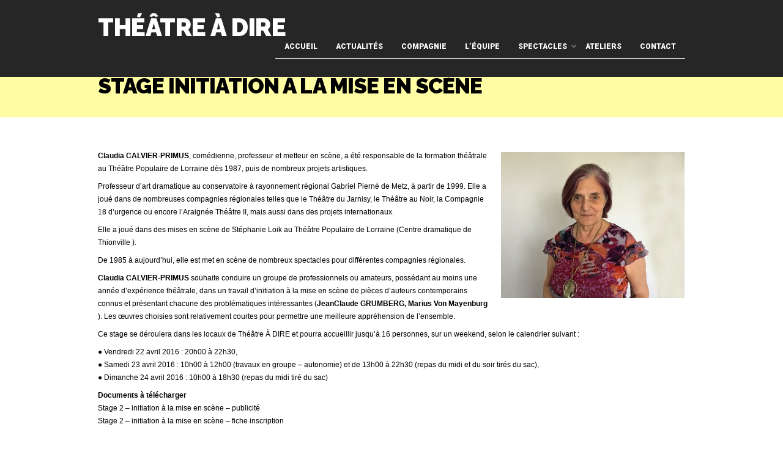

--- FILE ---
content_type: text/html; charset=UTF-8
request_url: http://theatreadire.com/wp/stage-initiation-a-la-mise-en-scene/
body_size: 5907
content:
<!DOCTYPE html>
<!--[if IE 6]>
<html id="ie6" lang="en-US">
<![endif]-->
<!--[if IE 7]>
<html id="ie7" lang="en-US">
<![endif]-->
<!--[if IE 8]>
<html id="ie8" lang="en-US">
<![endif]-->
<!--[if !(IE 6) | !(IE 7) | !(IE 8)  ]><!-->
<html lang="en-US">
<!--<![endif]-->
<head>
<meta charset="utf-8" />
<title>Stage Initiation à la mise en scène | Théâtre À Dire | Compagnie de théâtre de Thionville</title>
	<!-- Set the viewport width to device width for mobile -->
	<meta name="viewport" content="width=device-width, initial-scale=1, maximum-scale=1" />
    <!-- load main css stylesheet -->
    <link rel="stylesheet" type="text/css" href="http://theatreadire.com/wp/wp-content/themes/barrci-child/style.css" media="screen" />
    <!-- load prettyPhoto css -->
    <link type="text/css" rel="stylesheet" href="http://theatreadire.com/wp/wp-content/themes/barrci/styles/prettyPhoto.css" />
	<link rel='stylesheet' id='js_composer_front-css'  href='https://theatreadire.com/wp/wp-content/plugins/js_composer/assets/css/js_composer.css?ver=4.3.3' type='text/css' media='all' />
<!-- FAVICON -->
<link rel="apple-touch-icon" sizes="57x57" href="http://theatreadire.com/wp/wp-content/themes/barrci-child/images/favicons/apple-touch-icon-57x57.png">
<link rel="apple-touch-icon" sizes="114x114" href="http://theatreadire.com/wp/wp-content/themes/barrci-child/images/favicons/apple-touch-icon-114x114.png">
<link rel="apple-touch-icon" sizes="72x72" href="http://theatreadire.com/wp/wp-content/themes/barrci-child/images/favicons/apple-touch-icon-72x72.png">
<link rel="apple-touch-icon" sizes="144x144" href="http://theatreadire.com/wp/wp-content/themes/barrci-child/images/favicons/apple-touch-icon-144x144.png">
<link rel="apple-touch-icon" sizes="60x60" href="http://theatreadire.com/wp/wp-content/themes/barrci-child/images/favicons/apple-touch-icon-60x60.png">
<link rel="apple-touch-icon" sizes="120x120" href="http://theatreadire.com/wp/wp-content/themes/barrci-child/images/favicons/apple-touch-icon-120x120.png">
<link rel="apple-touch-icon" sizes="76x76" href="http://theatreadire.com/wp/wp-content/themes/barrci-child/images/favicons/apple-touch-icon-76x76.png">
<link rel="apple-touch-icon" sizes="152x152" href="http://theatreadire.com/wp/wp-content/themes/barrci-child/images/favicons/apple-touch-icon-152x152.png">
<link rel="apple-touch-icon" sizes="180x180" href="http://theatreadire.com/wp/wp-content/themes/barrci-child/images/favicons/apple-touch-icon-180x180.png">
<link rel="icon" type="image/png" href="http://theatreadire.com/wp/wp-content/themes/barrci-child/images/favicons/favicon-192x192.png" sizes="192x192">
<link rel="icon" type="image/png" href="http://theatreadire.com/wp/wp-content/themes/barrci-child/images/favicons/favicon-160x160.png" sizes="160x160">
<link rel="icon" type="image/png" href="http://theatreadire.com/wp/wp-content/themes/barrci-child/images/favicons/favicon-96x96.png" sizes="96x96">
<link rel="icon" type="image/png" href="http://theatreadire.com/wp/wp-content/themes/barrci-child/images/favicons/favicon-16x16.png" sizes="16x16">
<link rel="icon" type="image/png" href="http://theatreadire.com/wp/wp-content/themes/barrci-child/images/favicons/favicon-32x32.png" sizes="32x32">
<meta name="msapplication-TileColor" content="#da532c">
<meta name="msapplication-TileImage" content="http://theatreadire.com/wp/wp-content/themes/barrci-child/images/favicons/mstile-144x144.png">
<!-- fin FAVICON -->
<link rel='stylesheet' id='js_composer_custom_css-css'  href='https://theatreadire.com/wp/wp-content/uploads/js_composer/custom.css?ver=4.3.3' type='text/css' media='screen' />
<!-- Vergo Styling -->
<style type="text/css">
body,.nav>li>ul,li.pricing ul,.tagcloud a:hover,.services,.section {background-color:#ffffff}
ul#serinfo-nav{border-color:#ffffff !important}
.body2,.header_scroll,.headbg,.header_noslide,#footer,.services h3 i,#portfolio-list>li>span,#content>span,li.main h3
		{background-color:#262626}
#nav li a,.nav>li>a
		{border-color:#262626}
span.ribbon,a#trigger,a.fromhome,.imgwrap,.flexslider a.flex-prev,.flexslider a.flex-next,.clients h3 i,#about-us h3 i,#homeblog h3 i,a.mainbutton,a.itembutton,.page-numbers.current,a.comment-reply-link,#submit,#comments .navigation a,.tagssingle a,.contact-form .submit,.intro,li.main h2,.plan-bottom a,.scrollTo_top a,.gallery-item
		{background-color:#FFFFFF}
#nav .current a,.nav>li>a:hover,.nav>li.current-menu-ancestor>a,.nav>li.current-menu-item>a,.nav>li.sfHover>a,.nav>li.current-menu-item>a {border-color:#FFFFFF !important}
.body1 a, a:link, a:visited,#serinfo h4 a{color:#000000}
h3.fromhome,li.inside h3,.inside,li.normal h3,.plan-bottom a,.homeblog a {color:#FFFFFF !important}
a:hover,.body1 a:hover,#serinfo a:hover{color:#666666}

		.body2 a,a.body2 {color:#FFFFFF}

		.body2 a:hover,
		p.body2 a:hover
		{color:#ffdd00!important}

		.intro a:hover,#portfolio-filter a.current,#portfolio-filter li.current-cat a,#portfolio-filter li.active a,#portfolio-filter a.current
		{color:#666 !important}
.blogpage #content,.entry,.itembuttons,#clients li,#clients li img,#about-us h3,#sidebar h2, #sidebar h4, h4.homepage,.container-alt,#head,#top-nav,.searchformhead input.s,#foliosidebar,.searchform input.s,.nav>li>ul,#main-nav>li,.nav li ul li a,.fullbox,.pagination,input, textarea,input checkbox,input radio,select, file{border-color:#e0e0e0 !important}
body,input, textarea,input checkbox,input radio,select, file {font:normal 12px/2.2em Arial, sans-serif;color:#000000}
.body2 {font:normal 11px/2.2em Arial, sans-serif;color:#d9d9d9}
.body2 h2,.body2 h3 {color:#d9d9d9}
.intro{font:normal 12px/2.2em "Raleway", sans-serif;color:#000000}
.intro h1,.intro h1 a,#portfolio-filter a,ul#portfolio-filter li:before,.item_full p.meta a,a.itembutton,a.mainbutton,.ribbon_icon i,.page-numbers.current{color:#000000}
h1 {font:bold 25px/1.5em ;color:#222222}#block ul li h2 {font-family:"Raleway", sans-serif}h2 {font:normal 24px/1.2em ;color:#222222}p.image,blockquote{font-family:"Raleway", sans-serif}h3 {font:normal 20px/1.5em ;color:#222222}#sidebar h2,.folio_item h2,#portfolio-list h2,.sserif,a.itembutton,a.mainbutton,.comment-author cite {font-family:"Roboto", sans-serif}h4 {font:normal 14px/1.5em ;color:#222222}h5 {font:normal 14px/1.5em ;color:#222222}h6 {font:normal 14px/1.5em ;color:#222222}
#nav li a,.nav>li>a {font:normal 12px/1.7em ;color:#fff}#portfolio-filter a,.breadcrumb{font-family:"Roboto", sans-serif}.tab-post small a,.taggs a {color:#000000}
</style>
<!-- Vergo Mobile & Special CSS -->
<link href='https://fonts.googleapis.com/css?family=Abril+Fatface|Source+Sans+Pro:400,900,700|Roboto:900|BenchNine:700|Karla:700|Armata|Raleway:600,700,800,900|Stint+Ultra+Condensed|Merriweather|Arbutus+Slab|Open+Sans+Condensed:700|Archivo+Black|Carrois+Gothic|Patua+One|Questrial|Marvel:400,700|Gudea:400,700,400italic|Bitter:400,700,400italic|Passion+One:400,700|Jockey+One|Quicksand:400,300,700|Terminal+Dosis:400,800,300,600|Sansita+One|Changa+One|Paytone+One|Dorsa|Rochester|Bigshot+One|Open+Sans:600|Merienda+One|Six+Caps|Bevan|Oswald:700|Vidaloka|Droid+Sans|Josefin+Sans|Dancing+Script:400,700|Abel|Rokkitt|Droid+Serif' rel='stylesheet' type='text/css'/><link href="http://theatreadire.com/wp/wp-content/themes/barrci/styles/font-awesome.min.css" rel="stylesheet" type="text/css" />

<link href="http://theatreadire.com/wp/wp-content/themes/barrci/styles/font-awesome-ie7.css" rel="stylesheet" type="text/css" />

<link href="http://theatreadire.com/wp/wp-content/themes/barrci/styles/mobile.css" rel="stylesheet" type="text/css" />

		<script type="text/javascript">
			window._wpemojiSettings = {"baseUrl":"http:\/\/s.w.org\/images\/core\/emoji\/72x72\/","ext":".png","source":{"concatemoji":"http:\/\/theatreadire.com\/wp\/wp-includes\/js\/wp-emoji-release.min.js?ver=4.2.38"}};
			!function(e,n,t){var a;function o(e){var t=n.createElement("canvas"),a=t.getContext&&t.getContext("2d");return!(!a||!a.fillText)&&(a.textBaseline="top",a.font="600 32px Arial","flag"===e?(a.fillText(String.fromCharCode(55356,56812,55356,56807),0,0),3e3<t.toDataURL().length):(a.fillText(String.fromCharCode(55357,56835),0,0),0!==a.getImageData(16,16,1,1).data[0]))}function i(e){var t=n.createElement("script");t.src=e,t.type="text/javascript",n.getElementsByTagName("head")[0].appendChild(t)}t.supports={simple:o("simple"),flag:o("flag")},t.DOMReady=!1,t.readyCallback=function(){t.DOMReady=!0},t.supports.simple&&t.supports.flag||(a=function(){t.readyCallback()},n.addEventListener?(n.addEventListener("DOMContentLoaded",a,!1),e.addEventListener("load",a,!1)):(e.attachEvent("onload",a),n.attachEvent("onreadystatechange",function(){"complete"===n.readyState&&t.readyCallback()})),(a=t.source||{}).concatemoji?i(a.concatemoji):a.wpemoji&&a.twemoji&&(i(a.twemoji),i(a.wpemoji)))}(window,document,window._wpemojiSettings);
		</script>
		<style type="text/css">
img.wp-smiley,
img.emoji {
	display: inline !important;
	border: none !important;
	box-shadow: none !important;
	height: 1em !important;
	width: 1em !important;
	margin: 0 .07em !important;
	vertical-align: -0.1em !important;
	background: none !important;
	padding: 0 !important;
}
</style>
<link rel='stylesheet' id='js_composer_custom_css-css'  href='https://theatreadire.com/wp/wp-content/uploads/js_composer/custom.css?ver=4.3.3' type='text/css' media='screen' />
<script type='text/javascript' src='http://theatreadire.com/wp/wp-includes/js/jquery/jquery.js?ver=1.11.2'></script>
<script type='text/javascript' src='http://theatreadire.com/wp/wp-includes/js/jquery/jquery-migrate.min.js?ver=1.2.1'></script>
<script type='text/javascript' src='http://theatreadire.com/wp/wp-includes/js/jquery/ui/core.min.js?ver=1.11.4'></script>
<script type='text/javascript' src='http://theatreadire.com/wp/wp-includes/js/jquery/ui/widget.min.js?ver=1.11.4'></script>
<script type='text/javascript' src='http://theatreadire.com/wp/wp-includes/js/jquery/ui/tabs.min.js?ver=1.11.4'></script>
<script type='text/javascript' src='http://theatreadire.com/wp/wp-content/themes/barrci/functions/js/shortcodes.js?ver=1'></script>
<script src="https://maps.googleapis.com/maps/api/js?v=3.exp&sensor=false"></script><script type="text/javascript">	var map;	var egglabs = new google.maps.LatLng(49.363343, 6.177190);	var mapCoordinates = new google.maps.LatLng(49.363343, 6.177190);	var markers = [];	var image = new google.maps.MarkerImage(	    "/wp/wp-content/themes/barrci-child/images/marker.png",	    new google.maps.Size(44,72),	    new google.maps.Point(0,0),	    new google.maps.Point(22,72)	);	function addMarker() 	{	      markers.push(new google.maps.Marker({	      position: egglabs,	      raiseOnDrag: false,		  icon: image,	      map: map,	      draggable: false	      }));	}	function initialize() {	  var mapOptions = {		backgroundColor: "#ffffff",	    zoom: 14,		disableDefaultUI: true,	    center: mapCoordinates,	    mapTypeId: google.maps.MapTypeId.ROADMAP,      	draggable: false,		scrollwheel: false,		styles: []	  };	map = new google.maps.Map(document.getElementById("map-canvas"),mapOptions);	addMarker();	}	google.maps.event.addDomListener(window, "load", initialize);</script><!-- Themnific Shortcodes CSS -->
<link href="http://theatreadire.com/wp/wp-content/themes/barrci/functions/css/shortcodes.css" rel="stylesheet" type="text/css" />

<script type='text/javascript' src="https://theatreadire.com/wp/wp-content/themes/barrci-child/js/jquery.nicescroll.min.js"></script>
<script type='text/javascript' src="https://theatreadire.com/wp/wp-content/themes/barrci-child/js/customScript.js"></script>
</head>
<body class="single single-post postid-353 single-format-standard wpb-js-composer js-comp-ver-4.3.3 vc_responsive">
	        <div id="header" class="header_noslide">
            <div class="container" style="overflow:visible"> 
                 <h1><a href="https://theatreadire.com/wp/">Théâtre À Dire</a></h1> 
                	
                <a id="trigger" href="#">MENU</a>
                
                <nav>
<ul id="main-nav" class="nav custom-nav"><li id="menu-item-94" class="menu-item menu-item-type-post_type menu-item-object-page menu-item-94"><a href="https://theatreadire.com/wp/">Accueil</a></li>
<li id="menu-item-98" class="menu-item menu-item-type-custom menu-item-object-custom menu-item-98"><a href="http://theatreadire.com/wp/#actualites">Actualités</a></li>
<li id="menu-item-95" class="menu-item menu-item-type-custom menu-item-object-custom menu-item-95"><a href="http://theatreadire.com/wp/#compagnie">Compagnie</a></li>
<li id="menu-item-201" class="menu-item menu-item-type-custom menu-item-object-custom menu-item-201"><a href="http://theatreadire.com/wp/#equipe">L&#8217;équipe</a></li>
<li id="menu-item-96" class="menu-item menu-item-type-custom menu-item-object-custom menu-item-has-children menu-item-96"><a href="http://theatreadire.com/wp/#spectacles">Spectacles</a>
<ul class="sub-menu">
	<li id="menu-item-91" class="menu-item menu-item-type-post_type menu-item-object-page menu-item-91"><a href="https://theatreadire.com/wp/cest-a-dire/">C’est à dire</a></li>
	<li id="menu-item-92" class="menu-item menu-item-type-post_type menu-item-object-page menu-item-92"><a href="https://theatreadire.com/wp/femmmes/">Femmmes</a></li>
	<li id="menu-item-90" class="menu-item menu-item-type-post_type menu-item-object-page menu-item-90"><a href="https://theatreadire.com/wp/sur-glane/">Sur Glane</a></li>
	<li id="menu-item-635" class="menu-item menu-item-type-post_type menu-item-object-page menu-item-635"><a href="https://theatreadire.com/wp/conseils-pour-une-jeune-epouse/">Conseils pour une jeune épouse</a></li>
</ul>
</li>
<li id="menu-item-97" class="menu-item menu-item-type-custom menu-item-object-custom menu-item-97"><a href="http://theatreadire.com/wp/#ateliers">Ateliers</a></li>
<li id="menu-item-99" class="menu-item menu-item-type-custom menu-item-object-custom menu-item-99"><a href="http://theatreadire.com/wp/#contact">Contact</a></li>
</ul></nav>
	          </div>  
    <div style="clear: both;"></div>
	</div>
<div style="clear: both;"></div>
<!-- <div id="custom-bg" style="background-image: url('')"></div> -->
    <div class="intro">
        <div class="container">
            <h1 class="fl"><a href="https://theatreadire.com/wp/stage-initiation-a-la-mise-en-scene/">Stage Initiation à la mise en scène</a></h1>
            <div style="clear: both;"></div>
        </div>
    </div>
    <div class="container">
        <div id="content" class="fullsingle">
            <div class="post-353 post type-post status-publish format-standard hentry category-actualites category-stages" style="padding-bottom:10px; margin-bottom:3px;">
                <div class="fullentry">
                                            <p><strong><img class="alignright wp-image-317 size-medium" src="http://theatreadire.com/wp/wp-content/uploads/2015/11/claudia-calvier-primus-300x239.jpg" alt="claudia-calvier-primus" width="300" height="239" />Claudia CALVIER-PRIMUS</strong>, comédienne, professeur et metteur en scène, a été responsable de la formation théâtrale au Théâtre Populaire de Lorraine dès 1987, puis de nombreux projets artistiques.</p>
<p>Professeur d&#8217;art dramatique au conservatoire à rayonnement régional Gabriel Pierné de Metz, à partir de 1999. Elle a joué dans de nombreuses compagnies régionales telles que le Théâtre du Jarnisy, le Théâtre au Noir, la Compagnie 18 d’urgence ou encore l’Araignée Théâtre II, mais aussi dans des projets internationaux.</p>
<p>Elle a joué dans des mises en scène de Stéphanie Loik au Théâtre Populaire de Lorraine (Centre dramatique de Thionville ).</p>
<p>De 1985 à aujourd&#8217;hui, elle est met en scène de nombreux spectacles pour différentes compagnies régionales.</p>
<p><strong>Claudia CALVIER-PRIMUS</strong> ​souhaite conduire un groupe de professionnels ou amateurs, possédant au moins une année d’expérience théâtrale, dans un travail d’initiation à la mise en scène de pièces d’auteurs contemporains connus et présentant chacune des problématiques intéressantes (<strong>Jean­Claude GRUMBERG, Marius Von Mayenburg</strong>​). Les œuvres choisies sont relativement courtes pour permettre une meilleure appréhension de l’ensemble.</p>
<p>Ce stage se déroulera dans les locaux de Théâtre À DIRE et pourra accueillir jusqu’à 16 personnes, sur un week­end, selon le calendrier suivant :</p>
<p>● Vendredi 22 avril 2016 : 20h00 à 22h30,<br />
● Samedi 23 avril 2016 : 10h00 à 12h00 (travaux en groupe – autonomie) et de 13h00 à 22h30 (repas du midi et du soir tirés du sac),<br />
● Dimanche 24 avril 2016 : 10h00 à 18h30 (repas du midi tiré du sac)</p>
<p><strong>Documents à télécharger</strong><br />
<a href="http://theatreadire.com/wp/wp-content/uploads/2016/04/Stage-2-initiation-à-la-mise-en-scène-publicité.pdf">Stage 2 &#8211; initiation à la mise en scène &#8211; publicité<br />
</a><a href="http://theatreadire.com/wp/wp-content/uploads/2016/04/Stage-2-initiation-à-la-mise-en-scène-fiche-inscription.pdf">Stage 2 &#8211; initiation à la mise en scène &#8211; fiche inscription</a></p>
<p>&nbsp;</p>
                                                            </div>
            </div>
            <div style="clear: both;"></div>
        </div>
    </div>
<div id="footer" class="body2">
	<div class="container">
    	<div class="fourcol first"> 
    
		                
    </div>
    
    
    <div class="fourcol">
    
		                
    </div>
    
    <div class="fourcol"> 
    
		                
    </div>   
        <div id="copyright">
            <div class="fl">
            </div>
            <div class="fl">
				        			<p>&copy; 2025 Théâtre À Dire | Compagnie de théâtre de Thionville</p>
                            </div>
            <div class="fr">
				                            </div>
        </div> 
	</div>
</div>
<script type='text/javascript' src='http://theatreadire.com/wp/wp-content/themes/barrci/js/superfish.js?ver=4.2.38'></script>
<script type='text/javascript' src='http://theatreadire.com/wp/wp-content/themes/barrci/js/jquery.hoverIntent.minified.js?ver=4.2.38'></script>
<script type='text/javascript' src='http://theatreadire.com/wp/wp-content/themes/barrci/js/css3-mediaqueries.js?ver=4.2.38'></script>
<script type='text/javascript' src='http://theatreadire.com/wp/wp-content/themes/barrci/js/jquery.prettyPhoto.js?ver=4.2.38'></script>
<script type='text/javascript' src='http://theatreadire.com/wp/wp-content/themes/barrci/js/jquery.scrollTo.js?ver=4.2.38'></script>
<script type='text/javascript' src='http://theatreadire.com/wp/wp-content/themes/barrci/js/jquery.nav.js?ver=4.2.38'></script>
<script type='text/javascript' src='http://theatreadire.com/wp/wp-content/themes/barrci/js/tabs.js?ver=4.2.38'></script>
<script type='text/javascript' src='http://theatreadire.com/wp/wp-content/themes/barrci/js/ownScript.js?ver=4.2.38'></script>
<script type='text/javascript' src='http://theatreadire.com/wp/wp-content/themes/barrci/js/jquery.flexslider-min.js?ver=4.2.38'></script>
<script type='text/javascript' src='http://theatreadire.com/wp/wp-content/themes/barrci/js/jquery.flexslider.start.main.js?ver=4.2.38'></script>
<script type='text/javascript' src='http://theatreadire.com/wp/wp-includes/js/comment-reply.min.js?ver=4.2.38'></script>
<script>

  (function(i,s,o,g,r,a,m){i['GoogleAnalyticsObject']=r;i[r]=i[r]||function(){

  (i[r].q=i[r].q||[]).push(arguments)},i[r].l=1*new Date();a=s.createElement(o),

  m=s.getElementsByTagName(o)[0];a.async=1;a.src=g;m.parentNode.insertBefore(a,m)

  })(window,document,'script','//www.google-analytics.com/analytics.js','ga');



  ga('create', 'UA-59407980-1', 'auto');

  ga('send', 'pageview');



</script>
</body>
</html>


--- FILE ---
content_type: text/css
request_url: http://theatreadire.com/wp/wp-content/themes/barrci-child/style.css
body_size: 2347
content:
/*
Theme Name:		barrci Child
Theme URI:		http://themeforest.net/user/purethemes/portfolio
Author URI:		http://themeforest.net/user/purethemes/portfolio
License URI:	http://www.gnu.org/licenses/gpl-2.0.html
Description:	WordPress Business Theme
Author:			Art2com sarl
Author URI:		http://example.com/about/
Template:		barrci
Version:		1.1
*/

@import url("../barrci/style.css"); 
/*
@import url(https://fonts.googleapis.com/css?family=???); 
*/
*,
*:focus,
*:active,
a:active,
a:focus,
a:active,
a:focus,
input:focus,
input:active {-moz-outline-style:none!important; outline:none!important; outline:0!important;}
a {text-decoration :none!important;}
body, input, textarea, input checkbox, input radio, select, file {font: 12px/1.8em Arial,sans-serif !important;color:#000000!important;}
#map-canvas {height:600px;}
div.posts-container {width:100%; float:left;}
li .centerfourcol.item_full{width:100%; float:left;}
h1, h2, h3, h4 {margin-top: 0px!important; color:#FFFFFF;}
h1 {line-height: 120%;font-size:}
.one-third,
.two-thirds {float: left; margin: 0 0 15px;}
.one-third {width: 31%;}
.two-thirds {width: 65%;}
.right {float: right;}
header a:not(#trigger), .section:not(#home) a {background:none!important;}
/*:not(.flex-prev):not(.flex-next):not(.flex-active)*/
.section > .container > p {font: 12px/2.2em Arial,sans-serif!important; font-weight: normal!important;letter-spacing: 0px!important;}
.partners img {height: 70px; width: auto; margin-right: 5px;}
div.section {background-size:cover!important;}
div.section.resmode-Yes div.container div.vc_row.wpb_row{background-color:rgba(255, 255, 255);}
#header h1 a {color:#FFFFFF!important;font-size: 40px !important;margin-top:-5px;}
#nav li a, .nav > li > a {border-color: rgb(255, 255, 255)!important;}
div#actualites 	{background-color: #C6A865;}
div#compagnie 	{background-color: silver;}
div#equipe 		{background-color: #E2DAC5;}
div#spectacles 	{background-color: #E9C995;}
div#ateliers 	{background-color: #A96655;}
div#contact 	{background-color: #BAD3BC;}
/*div#actualites 	{background-image:url('http://cdn.theatreadire.com/wp/wp-content/uploads/2014/10/Grunge_Texture_ii_by_struckdumb_leger.jpg');}
div#compagnie 	{background-image:url('http://cdn.theatreadire.com/wp/wp-content/uploads/2014/10/shiny_metallic_texture_by_night_fate_stock-d32afjl_croped.jpg');}
div#equipe 		{background-image:url('http://cdn.theatreadire.com/wp/wp-content/uploads/2014/08/free-grunge-textures-backgrounds-11.jpg');}
div#spectacles 	{background-image:url('http://cdn.theatreadire.com/wp/wp-content/uploads/2014/07/free-grunge-textures-backgrounds-31.jpg');}
div#ateliers 	{background-image:url('http://cdn.theatreadire.com/wp/wp-content/uploads/2014/10/scratched-texture_red.jpg');}
div#contact 	{background-image:url('http://cdn.theatreadire.com/wp/wp-content/uploads/2014/10/Colour_Grunge_by_struckdumb_green.jpg');}*/
div#comments {border-bottom: 1px solid #ccc;}
img.attachment-folio-3col {max-width:200px; max-height:200px;}
@media screen and (min-width: 971px){
	img.singleimg, #post-title, div.post div.entry, .archivepost{ margin-right:3%!important;width:97%!important;}
	.widgetable { padding:0 0% 0 3%!important;width:97%!important;}
}
@media screen and (min-width:741px) and (max-width:970px) {
	img.singleimg, #post-title, div.post div.entry, .archivepost{ margin-right:3%!important; margin-left:3%!important; width:94%!important;}
	.widgetable { padding:0 5% 0 5%!important;width:90%!important;}
	#header h1 a {margin-bottom:30px;}
}
.section .container ul, .section .container li{list-style-type:disc;margin-left:6px;} 
.section .container {overflow:visible!important;}
.section .container p {margin-bottom:10px!important;}
.fourcol-one img, .one-third, .threecol-one  img {width:100%;height:auto;}
/*.ctcontainer {padding-left:15px;}*/
@media only screen and (max-width: 639px) {
	.ctcontainer {width:100%;}
	.partners img {height: 70px;width: auto; margin:0 auto!important; float:left;}
	.portfolio-list {margin:0px!important;}
}
div.wpb_wrapper div.wpb_text_column.wpb_content_element div.wpb_wrapper h1 {font-size: 40px!important;font-weight: 900;text-transform:uppercase;color:#000000;}
.contact-logo img {padding:5px;}
#map-canvas {width:100%!important; height:600px!important;}
.ppt {opacity:0!important; display:none!important; visibility:hidden!important;}
.posts-container + .posts-container {border-top: 1px solid #808080;padding-top:20px;margin-top:0!important;}
.vc_separator.wpb_content_element {margin-bottom: 0px!important;}
.vc_row.wpb_row.vc_row-fluid {padding-bottom: 15px; padding-top: 15px;}
div.wpb_wrapper div.wpb_text_column.wpb_content_element div.wpb_wrapper h1 {line-height: 1.05em;}
ul#portfolio-list.centerrow {margin-left:0px!important;}
#header{padding-top:30px!important;}
/*#header {
    padding-bottom: 9px !important;
    padding-top: 48px !important;
}*/
.flexfull > ul.lowslides > li:after {height: 100%!important;}
.intro {background-color: rgb(255, 253, 163)!important;}
#nav li a, .nav > li > a {font: 800 12px/1.7em "Roboto",sans-serif;}
#header h1 a {font-family: "Raleway", sans-serif;}
.intro, .intro_alt {padding-top:120px!important; padding-bottom:0px!important; }
#home.section {background-color: rgb(38, 38, 38)!important;}
.stuff h2 {border-bottom: 1px solid rgb(255,255,255)!important;width:70%;margin-left:15%;margin-right:15%;}
#ascrail2000-hr, #ascrail2000 {z-index:1000!important;}
#content .gallery .gallery-item {margin: 1px!important;}
.home div.posts-container div.pfcontainer.one-thirds.right.last {display:none;}
.posts-container + .posts-container {
    border-top: 1px solid #000000;
    padding-top: 10px;
    margin-top: 11px!important;
}
.header_init #nav {margin-top:0px!important;}

#portfolio-list .button {
	padding: 10px 15px;
	display: block;
	border: none;
	color: #fff;
	background-color: #000000!important;
	cursor: pointer;
	font-weight: bold;
	border-radius: 5px;
	-moz-border-radius: 5px;
	-webkit-border-radius: 5px;
	margin:25px 0;
	width:298px;
	}
#portfolio-list .button:hover {
	background-position: 0 center;
	}
#portfolio-list .button:active {
	background-position: 0 top;
	position: relative;
	padding: 6px 10px 4px;
	}

#portfolio-list .button.black { background-color: #000000!important; }

a#trigger {
    text-indent: -9999px;
    padding: 8px;
    height: 25px;
    width: 25px;
    background-position: 50% 50%;
    background-repeat: no-repeat;
    margin: 20px auto 0 auto;
    display: none;
}

.ligne-dessus {
    border-top: 1px solid #E0E0E0;
    padding-top: 7px;
    width:45%;
}

.container > .vc_row.wpb_row.vc_row-fluid {
    padding: 45px;
    border-radius: 25px;
  	border: 1px solid #4D4D4D;
}

@media only screen and (max-width: 639px) {
.container > .vc_row.wpb_row.vc_row-fluid {
    padding: 15px;
    border-radius: 25px;
  	border: 1px solid #4D4D4D;
}

img.logo-tad.alignnone.wp-image-383 {position:relative;left:-14px;}

--- FILE ---
content_type: text/css
request_url: http://theatreadire.com/wp/wp-content/themes/barrci/styles/mobile.css
body_size: 2411
content:
/* @center grid
********************************************************************************************
********************************************************************************************/
.centerrow {margin: 0; width:100%; overflow: hidden;}
.centerthreecol,.centerfourcol,.centersixcol {margin:0 0 0 0; float: left; min-height: 1px; margin-bottom:30px !important;}
.centerrow .centerthreecol {width: 21.6%; margin:0 3% 0 0; overflow:hidden;}
.centerrow .centerfourcol {width: 29.75%; margin:0 3% 0 0; overflow:hidden;}
.centerrow .centersixcol {width: 46%; margin:0 3% 0 0; overflow:hidden;}
/* @the 1140px grid
********************************************************************************************
********************************************************************************************/
.container {width: 100%; max-width: 960px; margin: 0 auto 30px auto; padding:0; overflow:hidden; position:relative;}
.container-alt {padding:65px 100px 80px 100px; border-bottom:none; border-top:1px solid #ddd;}
.onecol, .twocol, .threecol, .fourcol, .fivecol,.fifthcol, .sixcol, .sevencol, .eightcol, .ninecol, .tencol, .elevencol {margin-left:0; float: left; min-height: 1px; overflow:hidden;}
.twocol {width: 10.75%; margin-left:5%; float:left;}
.threecol {width: 23.3%; margin-left:2.2%; float:left;}
#footer .threecol {width: 22%; margin-left:4%; margin-bottom:0px;}
.fourcol {width: 31.68%; margin:0 0 0 0; padding:0; float:left; position:relative;}
.fifthcol {width: 16%; padding:0; margin:0 0 0 4%; float:left; margin-bottom:40px;}
.eightcol {width: 65.2%; padding-right:0; padding-left:0; margin:0 3% 0 0; float:left;}
.sixcol {width:47.5%; margin-left:5%;}
.twelvecol {width: 90%; float: left;}
.first {margin-left: 0px !important;}
object, embed {max-width: 100%;}
img {height: auto;}
@media screen and (max-width: 1024px) {/* Specific to this particular image */
 li.hdslides img.bg {left: 50%; margin-left: -512px; /* 50% */ }
}
/* Smaller screens */
@media screen and (max-width: 1000px) {
	.section:not(#home):not(#layoutpost-78) {padding-left: 15px; padding-right:15px;}
	.container {width:auto; margin: 0 20px; padding:0 0;}
	#header {padding-bottom:25px!important;}
	/*
	// MOD ART2COM
	.imgwrap img,
	.imgwrap img:hover {width:100% !important;}
	*/
}
@media screen and (max-width: 970px) {
	.intro, .intro_alt {padding-top:190px!important; padding-bottom:0px!important; }
	.stuff p {margin-left: 5%; width: 90%;}
	#header .container h1 a {padding-right:10px;}
	#clientsbox li {width:24%;}
	li.services {width:27%}
	.resmode-No {display:none; visibility:hidden;}
	.section:not(#home) .container {padding:40px 0 !important;}
	.section#home .container {padding:80px 0 !important;}
	#header {padding:30px 0 25px 0 !important; top: auto; left: auto; margin:0;}
	#header a img.logo {margin:0 0 30px 0;}
	#nav,#main-nav {float:left; width:100%}
	#nav li,#main-nav li {float:left; margin-left:0; margin-bottom:10px;}
	#equipe h3 + p {font: 11px/1.8em Arial,sans-serif !important;}
	.stuff p {font-size: 16pt;font-weight}
}
/* Mobile */
@media screen and (max-width: 770px) {	
	#equipe h3 + p {font: 12px/1.8em Arial,sans-serif !important;}
	/*.stuff.container {padding-top:100px!important;}*/
	.section#home .container {padding:120px 0 !important;}
	/*.flexfull img.attachment-full-slider {margin-top: 120px;}
	.stuff h2 {padding-top:30%;}*/
	.flexfull_wrap, .flexfull, .flexfull {position:relative; height:auto !important; width:100%; margin:0 0 0 0;}
	.flexfull>ul.slides>li:after {display:none; visibility: hidden;}
	li.hdslides {min-height:330px;}
	.inside iframe {width:100%;}
	.inside .container {padding:0 !important; margin-top:-80px;}
	.resmode-No {display:none; visibility:hidden;}
	.stuff p {font-size: 9pt;}
}
@media handheld, only screen and (max-width: 740px) {
	.section#home .container {padding:40px 0 !important;}
	/*ici regler la taille stuff p et le top du stuff container */
	#trigger {margin-top: -6px!important; margin-bottom: 10px!important; float: right!important;}
	body {font-size: 14px; -webkit-text-size-adjust: none;}
	body {width: 100%; min-width: 0; margin-left: 0px; margin-right: 0px; padding-left: 0; padding-right: 0; margin-top:0;}
	#header,
	.onecol, .twocol, .threecol, .fourcol, .fivecol, .sixcol, .sevencol, .eightcol, .ninecol, .tencol, .elevencol, .twelvecol,.fifthcol,
	#footer .fourcol, li.services,ul.clients li	 {width: 100%; float: none !important; margin-left: 0; margin-right: 0;}
	.blogpage {margin:0 20px !important;}
	#content, #sidebar {padding-left:0; padding-right:0; margin-top:40px;}
	.foliopost .entry,
	.blogposts .entry {border-right:none; padding:20px 0 20px 0}
	.blogpage #content {border-right:none;}
	.flexfull .container {margin:0 8%;}
	
	.stuff h1, .stuff h2 {font-size:45px; border:none;}
	.flex-control-nav {bottom:25px;}
	#copyright {padding:0 5%;}
	/*
	// MOD ART2COM
	a.imgwrap,
	.item_full img {width:100% !important}
	*/
	.pagination {margin-bottom:40px; height:35px;}
	ul.clients li {width:100%;}
	.homeblog li {width:46% !important; margin-right:4% !important;}
	.homeblog li img {width:100%}
	.intro h1.fl {text-align:center; float:none !important; clear:both;}
	#portfolio-filter a {line-height:30px;}
	#header .container h1 a {margin-bottom:25px!important;} 
}
@media screen and (max-width: 700px) {
#nav li a, .nav > li > a {
    font: 800 11px/1.7em "Roboto",sans-serif!important;
}
}
/*@media only screen and (min-width: 640px) and (max-width: 680px) {
	#nav li a, .nav > li > a {font: 10px/1.7em "Roboto",sans-serif!important;}
}*/
@media only screen and (max-width: 639px) {
	/*ici aussi le proble de charhement de la page F5 + ctrl*/
	/*ici la police du p et h2*/
	.intro, .intro_alt {padding-top:30px!important; padding-bottom:0px!important;}
	.section#home .container {padding:40px 0 !important;}
	/*.stuff.container {margin-top:0px!important;}*/
	.flexfull .flex-direction-nav li a {display:none;}
	#header {padding:30px 0 5px 0 !important; position:relative;}
	#trigger {margin-top: 0px!important; margin-bottom: 10px!important;}
	#header .container h1 a {margin-top:0px!important;} 
	div.wpb_wrapper div.wpb_text_column.wpb_content_element div.wpb_wrapper h1 {font-size: 50px;}
	.scrollTo_top {visibility:hidden; display:none}
	.tmnf-sc-quote.left,
	.tmnf-sc-quote.right {width:100%; float:none; margin-left:0; margin-right:0}
	.contact-form .forms textarea,
	.contact-form .forms input.txt {width:100%; float:none; margin-left:0; margin-right:0; padding-left:0; padding-right:0}
	.contact-form .forms label {margin-bottom:10px}
	.contact-form .forms .buttons .submit,
	.contact-form .forms input#sendCopy {margin-left:0;}
	.flexfull_social {display:none; visibility:hidden}
	.nav li ul {width:100%; border:none;}
	.section>.container>h2 {font-size:30pt; letter-spacing:-2px;}
	/*//MOD ART2COM
	.section .container img {width:100%}*/
	.centerrow .centerthreecol,
	.centerrow .centerfourcol {width:100%; margin:0 0 30px 0; height:auto;}
	#header a img.logo {display:block; float:none; margin:0 auto 30px auto;}
	#nav>li,#main-nav>li {width:100%;}
	ul.block {overflow:hidden; height:auto;}
	ul.block li {position:relative !important; width:50%; height:100px; float:left; top:auto; left:auto;}
	ul.block li img {width:130%; position:relative;}
	ul.block li .inside {left:5px; bottom:0}
	ul.block li h2 {font-size:14pt;}
	li.pricing_three,
	li.pricing_four {width:48%}
	#clientsbox li {width:48%;}
	#clientsbox li img {width: auto;}
	.twocol-one,.threecol-one,.threecol-two,.fourcol-one,.fourcol-two,.fourcol-three,.fivecol-one,.fivecol-two,.fivecol-three,.fivecol-four,.sixcol-one,.sixcol-two,.sixcol-three,.sixcol-four,.sixcol-five {width:100% !important;}
	iframe {width:100%; max-height:400px}
	ul.medpost>li>.meta,
	ul.medpost>li>.entry {text-align:left; width:100%;}
	ul.medpost>li>.meta {height:20px; overflow:hidden;}
	.flexfull .inside {top:25px;}
	.stuff h1,.stuff h2 {font-size:20px; letter-spacing:1px; border:none;}
	#portfolio-list .button {width: auto!important;}
} 
@media only screen and (max-width: 429px) {
	#trigger {margin-top: 0px!important; margin-bottom: 10px!important; float: none!important;}
	div.wpb_wrapper div.wpb_text_column.wpb_content_element div.wpb_wrapper h1 {font-size: 30px;}
	#nav>li,#main-nav>li {width:100%;}
	iframe {max-height:280px}
	.imgwrap {background-image:none !important;}
}
@media only screen and (max-width: 320px) {
	#header h1 a {font-size: 34px !important;}
	.section#home .container {padding:10px 0 !important;}
}
@media only screen and (max-width: 280px) {
	.intro h1 {font-size: 28px;}
	#header h1 a {font-size: 100% !important;}
	.section#home .container {padding:5px 0 !important;}
	.stuff h1, .stuff h2 {font-size: 18px;}
	div.wpb_wrapper div.wpb_text_column.wpb_content_element div.wpb_wrapper h1 {font-size: 20px;}
}


--- FILE ---
content_type: text/css
request_url: http://theatreadire.com/wp/wp-content/themes/barrci/style.css
body_size: 12425
content:
 /*  
Theme Name: Barrci Theme
Description: Responsive WordPress theme
Theme URI: http://wpbox.net
Author: Vergo
Author URI: http://wpbox.net
Version: 1.2.3
Tags: dark, light, white, black, gray, two-columns, right-sidebar, flexible-width, custom-background, custom-colors, custom-header, custom-menu, editor-style, featured-images, full-width-template, microformats, post-formats, rtl-language-support, sticky-post, theme-options, translation-ready
License: GNU/GPL Version 2 or later. 
License URI: http://www.gnu.org/licenses/gpl.html 
Copyright: (c) 2013 Vergo.
 
*/

/* CSS Resets */
html,body,div,span,object,iframe,h1,h2,h3,h4,h5,h6,p,blockquote,pre,a,abbr,address,cite,code,del,dfn,em,img,ins,q,small,strong,sub,sup,dl,dt,dd,ol,ul,li,fieldset,form,label,legend,table,caption,tbody,tfoot,thead,tr,th,td{border:0;margin:0;padding:0}article,aside,figure,figure img,figcaption,hgroup,footer,header,nav,section,video,object{display:block}a img{border:0}figure{position:relative}figure img{width:100%}
ol, ul {
	list-style:none; margin:0;
}
a,a:hover{
	text-decoration:none; 
}
a,.nav li a{
	-moz-transition: all 0.2s ease-in;
	-webkit-transition: all 0.2s ease-in;
	-o-transition: all 0.2s ease-in; 
	transition: all 0.2s ease-in;
	-ms-transition: all 0.2s ease-in;
}
small{
	line-height:11pt;
}

/* @vergo classes
********************************************************************************************
********************************************************************************************/
.small{
	font-size:85% !important;
}
.tagline{
	font-size:12px; opacity:.8;
}
.hrline,.hrlineB,.hrlineS{
	width: 100% !important;
	overflow:hidden;
	padding:0;
	height:1px;
	background: url(images/line-h-l.png) 0 -1px repeat-x;
}
.hrlineB{
	margin-bottom:40px !important;
}
.hrlineS{
	height:15px !important;
	margin-bottom:40px !important;
	opacity:.5;
}
.hrline span,.hrlineB span{
	width:30px;
	background:#999;
	height:1px;
	position: absolute;
	top:0;
	left:0;
}
.sserif{
	font-family:"Questrial",serif; text-transform:uppercase; margin-bottom:15px;
}
	
.fl{
	float:left !important; overflow:hidden;
}
.fr{
	float:right !important; overflow:hidden;
}
.bottomzero{
	padding-bottom:0 !important;
}
.rad,a#trigger,a.itembutton{
	-moz-border-radius: 3px;-khtml-border-radius: 3px;-webkit-border-radius: 3px;border-radius: 3px;
}
.boxshadow{
	-moz-box-shadow:  0 1px 1px rgba(0, 0, 0, 0.2);
	-webkit-box-shadow:  0 1px 1px rgba(0, 0, 0, 0.2);
	box-shadow:  0 1px 1px rgba(0, 0, 0, 0.2);
}
.shadow-inset{
	-moz-box-shadow:  0px 0px 45px rgba(0, 0, 0, 1) inset;
	-webkit-box-shadow:  0px 0px 45px rgba(0, 0, 0, 1) inset;
	box-shadow: 0px 0px 45px rgba(0, 0, 0, 1) inset;
}
.breadcrumb{
	margin:5px 0 10px 0;font-size:12px; text-transform:uppercase;
}
.inn{
	padding:20px 3.2%; margin:0 0 10px 0; overflow:hidden;
}
.top-fix{ padding-top:60px !important;}
.bottom-fix{
	margin-bottom:10px;
}
.slant{
	font-size:85%;font-weight:normal; font-style:italic;
}
.upper{
	text-transform:uppercase !important;
}
.lower{ 
	text-transform: lowercase !important;
}
.italic{
	font-style:italic !important;
}
.fat{
	font-weight:bold !important;
}

/* @titles
********************************************************************************************
********************************************************************************************/
h1{
	margin:0px 0 20px 0;
	padding:0;
	letter-spacing:-0.025em;
	text-transform:uppercase;
}
	
h2{
	margin:10px 0;
	padding:0;
}
	
h2.leading{
	margin:-5px 0 10px 0;
	padding:0;
}
	
h2.heading{
	margin:5px 0 15px 0;
	padding:0;
	letter-spacing:-0.04em;
	font-weight:900;
	text-transform:uppercase;
}
	
h3{
	margin:10px 0;
	padding:0 0 0 1px;
}	
	
h4{
	margin:12px 0;
	padding:0;
}	
	
h5,h6{
	margin:5px 0;
	padding:0;
	}	

h3.title{
	padding:0 0 11px 0; margin: 0; font-size:14pt; text-shadow:none;
}
h4.leading{
	margin:-5px 0 30px 0;
}

/* @header
********************************************************************************************
********************************************************************************************/
#top-nav{ 
	margin-top:5px;
	overflow:hidden;
	opacity:.7;
	}
	
#top-nav p{
}
#header{
	width:100%;
	float:left;
	position:relative;
	z-index:999;
	position:fixed;
	top:0;
}
 
.header_init{
	padding:40px 0 50px 0;
	background-image: -moz-linear-gradient(rgba(0,0,0,.8), rgba(0,0,0,0));
    background-image: -webkit-linear-gradient-webkit-gradient(linear, 0% 0%, 0% 100%, from(rgba(0, 0, 0, .6)), to(rgba(0, 0, 0, 0)));
    background-image: -webkit-linear-gradient(rgba(0, 0, 0, .6), rgba(0, 0, 0, 0));
    background-image: -o-linear-gradient(rgba(0, 0, 0, .8)), to(rgba(0, 0, 0, 0));
    background-image: -ms-linear-gradient(rgba(0, 0, 0, .8)), to(rgba(0, 0, 0, 0));
    background-image: no-repeat;
	-webkit-transition: all 0.9s ease;
    -moz-transition: all 0.9s ease;
    -o-transition: all 0.9s ease;
    transition: all 0.9s ease;
}
.header_init #nav{
	margin-top:-5px;
}
.header_scroll,.header_noslide{
	padding:10px 0 0 0 !important;
    background-image: none !important;
	
	-webkit-transition: all 0.9s ease;
    -moz-transition: all 0.9s ease;
    -o-transition: all 0.9s ease;
    transition: all 0.9s ease;
}
.header_scroll #nav,
.header_noslide #nav,
.header_scroll .nav,
.header_noslide .nav{
	margin-top:1px;
}
#header h1{
	margin:0;
	float:left;
	line-height:1;
	font-size:20px;
	font-weight:900;
}
#header h1 a{
	text-shadow:none;
	float:left;
}
#header a img{
	margin:1px 0 11px 0;
	float:left;
}
/* @navigations - home
********************************************************************************************
********************************************************************************************/
#nav .current a {
	border-bottom:4px solid #E8D116;
	padding: 0 15px 6px 15px ;
}
#nav{
	display:inline-block;
	list-style:none;
	float:right;
	margin-top:0px;
}
#nav li{
	float:left;
}
	
#nav li a{
	display: block;	
	font-weight: ;
	padding: 0 15px 9px 15px ;
	text-decoration: none;
	color: #fff;
	font-size: 12px;
	text-transform:uppercase;
	border-bottom:1px solid #666;
}	
	
#nav li a:hover{
	color: #ccc !important;
}
	
#nav ul li.active a{
}

/* @core
********************************************************************************************
********************************************************************************************/
.section{ overflow:hidden; padding:0 0; position:relative; z-index:2; background-attachment:fixed; background-position:50% 10%; background-repeat:no-repeat;}
.section .container{ overflow:hidden; padding:100px 0;}
.container_alt{padding-top:135px !important; margin-bottom:40px !important;}
.container_block{padding-top:135px !important; margin-bottom:-135px !important;}
.section>iframe{ float:left; margin:0; padding:0;}
.section>.container>h2
.section>.container>h3{
	width:60%; float:none; margin:0 auto; text-align:center;
}
.section>.container>h2 { padding:0 3px 5px 1px;font-size:70px; font-weight:900;letter-spacing:-4px;text-transform:uppercase;line-height:1; float:none; overflow:hidden; clear:both; }
.section>.container>h3 {padding:0; margin:0 0 20px 0;font-weight:bold; opacity:1; line-height:1.3; float:none; overflow:hidden; clear:both;}
.section>.container>h4 {padding:0; margin:0 0 35px 0; text-transform:uppercase; font-size:22px; letter-spacing:-1px; float:none; overflow:hidden; clear:both;}
.section>.container>p {
	padding:0; margin:0 0 20px 0;font-size:18px; letter-spacing:-1px; font-weight:bold; line-height:1.6; float:none; overflow:hidden; clear:both;
}
#content,#sidebar{margin-bottom:30px;}
#foliocontent,#foliosidebar{ margin-top:40px;}
#foliosidebar{ width:27%; float:left; margin-right:4%;}
#foliocontent{ width:69%; float:left;}
/* @navigations
********************************************************************************************
********************************************************************************************/
.nav {
	z-index: 999;
	position:relative;
	margin:0 0 0 0;
	padding: 0;
	list-style: none;
	line-height: 1;
	display:inline-block;
	float:right;
}
.nav a {
	position: relative;
	color: #888888;
	display: block;
	z-index: 100;
	padding: 12px 0;
	text-decoration: none;
	text-shadow:none;
}
.nav>li>a{
	display: block;	
	font-weight: ;
	padding: 0 15px 9px 15px ;
	text-decoration: none;
	color: #fff;
	font-size: 12px;
	text-transform:uppercase;
	border-bottom:1px solid #666;
}
.nav>li>a:hover{
	color: #ccc !important;
	border-bottom:4px solid #E8D116;
	text-shadow:none;
	padding: 0 15px 6px 15px ;
}
.nav>li.sfHover>a,
.nav>li.current-menu-item>a{
	color: #ccc !important;
	border-bottom:4px solid #E8D116;
	padding: 0 15px 6px 15px ;
}
.nav li {
	display:inline;
	position: relative;
	float:left;
	overflow: hidden;
}
.nav>li {
	margin:0;
}
  
.nav li ul {
	margin:0 0 0 0;
	padding:0 0 0 0;
	width:200px;
	position: absolute;
	z-index: 999;
}
.nav li ul .sf-sub-indicator {
	background: url(../images/arrow-superfish-right.png) no-repeat;
	top: 34%;
}
.nav li ul li a {
	padding:16px 0;
	margin:0 20px;
	border-bottom:1px solid #eee;
}
.nav li ul li:last-child a {border-bottom:none;}
.nav>li>ul{border:1px solid #ddd; border-top:none;margin:0 0 0 0;
	-moz-border-radius:0 0 5px 5px;-khtml-border-radius:5px;-webkit-border-radius:5px;border-radius:0 0 5px 5px;}
.nav>li>ul>li{width:100%;}
.nav li ul li:first-child a {
	background:none;
} 
.nav li ul li a:hover {
}
.nav li ul li a.sf-with-ul {
	padding-right: 0;
}
.nav li ul li.current_page_item a,
.nav li ul li.current_page_parent a,
.nav li ul li.current-menu-ancestor a,
.nav li ul li.current-cat a,
.nav li ul li.li.current-menu-item a,
.nav li ul li.sfHover a {
}
.current_page_ancestor ul li a{
}
.nav li ul ul{
	margin: -44px 0 0 195px;
}

.nav li a.sf-with-ul {
  	padding-right: 15px;
}
.nav li.current_page_item a,
.nav li.current_page_parent a,
.nav li.current-menu-ancestor a,
.nav li.current-cat a,
.nav li.li.current-menu-item a,
.nav li.sfHover a {
}

.nav .sf-sub-indicator {
	background: url(images/arrow-superfish-inv.png) no-repeat;
	position: absolute;
	display: block;
	right: 0;
	top:14%;
	width: 10px;
	height: 10px;
	text-indent: -999em;
	overflow: hidden;
	opacity:.7;
}
.nav li ul {
	position: absolute;
	left: -999em;
}
.nav li:hover, .nav li.hover {
  	position: static;
}
.nav li:hover ul ul,
.nav li.sfhover ul ul,
.nav li:hover ul ul ul,
.nav li.sfhover ul ul ul,
.nav li:hover ul ul ul ul,
.nav li.sfhover ul ul ul ul {
  	left: -999em;
}
.nav li:hover ul,
.nav li.sfhover ul,
.nav li li:hover ul,
.nav li li.sfhover ul,
.nav li li li:hover ul,
.nav li li li.sfhover ul,
.nav li li li li:hover ul,
.nav li li li li.sfhover ul {
  	left: auto;
}
.nav li ul {
}
.nav li ul li a {
}
.nav li ul li a:hover {
}

.hidenav{ display:none !important;}
.shownav{ display: inline-block !important;}

/* @mobile menu 
********************************************************************************************
********************************************************************************************/
a#trigger{
text-indent:-9999px;
padding:8px;
height:30px;
width:30px;
background-image: url(images/icons/zoom-black.png);
background-position:50% 50%;
background-repeat:no-repeat;
margin:20px auto 0 auto;
display:none;
}
a#trigger:hover{
background-image: url(images/icons/zoom.png);
}
a#trigger.trigger{
background-image: url(images/icons/minus.png);
}

.showtrig{ display: block !important; float:none; overflow:hidden;}

/* @folio navigation 
********************************************************************************************
********************************************************************************************/
#portfolio-filter{
	font-size: 10pt;	
	margin:0 0 20px 0;
	overflow:hidden;
	float:left;
}
#portfolio-filter li span{
	position:relative;display:block; z-index:100; padding:11px 10px 10px 0; line-height:18px;text-decoration:none;
}
#portfolio-filter ul {
	display:inline-block;
	list-style:none; 
}
* html #portfolio-filter ul { /* Target IE6 */
	display:inline;
}
*+html #portfolio-filter ul { /* Target IE7 */
	display:inline;
}
#portfolio-filter li {
	margin-right:18px;
	line-height:1.6;
	float:left;
}
#portfolio-filter a {
	text-decoration:none;
	line-height:1.3;
	font-size:9pt !important;
	text-shadow:none;
	text-transform:uppercase;
	padding:0; /* variable width */
}

ul#portfolio-filter li:before {
    color: #000;
    content: "/";
	margin-right:18px;
}	
ul#portfolio-filter li:first-child:before {
    content: "";
	margin:0;
	line-height:1.6;display:block;
}

/* @twins 
********************************************************************************************
********************************************************************************************/
#head{
	border-top:1px solid #ddd; border-bottom:1px solid #ddd;padding-top:10px; padding-bottom:10px; margin:0 0 0 0;
}
.twinsbox{
	overflow:hidden;
	margin:0 0 30px 0;
	position:relative;
	padding:0;
	float:none;
	clear:both;
}
.last{
	margin:0 0 0 0;
}
/* @intro
********************************************************************************************
********************************************************************************************/
.intro,.intro_alt{ margin:0 0 25px 0; padding:90px 0 20px 0; color:#fff}
.intro .container,.intro_alt .container{ margin-bottom:0 !important;}
.intro_alt{ padding-bottom:0 !important; margin-bottom:-10px !important}
.intro p{ margin:0 0 10px 0; padding:0; font-size:10pt; width:70%;}
.intro a{}
.intro p a{ border-bottom:1px solid rgba(255, 255, 255, 0.4);}
.intro p a:hover{ border-bottom:1px solid rgba(0, 0, 0, 0.1);}

.intro h1{ color:#fff; margin:-6px 0 30px 0; font-size:35px; font-weight:900; line-height:1.2; float:left;}
.intro #portfolio-filter{margin:10px -18px 30px 0;}

/* @blog page
********************************************************************************************
********************************************************************************************/
.blogpage{
	margin:25px auto !important;
}
.blogpage #content { border-right:1px solid #ddd;}

/* @post styles
********************************************************************************************
********************************************************************************************/
.singlepost{
	background:#fff;
	padding-top:40px !important;
	padding-bottom:40px !important;
}
ul.medpost{
	padding:1px 0;
}
	
ul.medpost>li{ 
	margin-bottom:25px  !important; overflow:hidden;
}
	
ul.medpost li p{
	margin:0 0 15px 0;
}
img.headimg,
img.singleimg,
.postslider img{ float:left; margin:0; overflow:hidden; width:100%;}
p.image{
	margin:10px 0 8px 0 !important; font-size:12pt; font-weight:bold;
}
p.image i{
	margin:0 7px 0 0;
}
ul.medpost li a.mainbutton{
	margin:-35px 0 25px 0;
}
.post-inn{
	margin:0;
}
.blogposts{ position:relative;}
.entry{
	margin:0;
	padding:0 5% 15px 0;
	overflow:hidden;
}
.foliopost .entry{
	margin:0;
	padding:0 5% 15px 0;
	overflow:hidden;
	border-right:1px solid #ddd;
}
.blogposts .entry{
	padding:20px 5% 15px 0;
	margin:0;
}
.fullentry{
	margin:0;
	padding:20px 0 10px 0;
	overflow:hidden;
}
.entry_item{
	width:75%; margin-top:65px;
}
.entry p a:hover{
}
.entry p,.fullentry p{
	margin:8px 0 5px 0;
}
.entryfull{
	margin:30px 0 0 0; overflow:hidden
}
.entryfull p{
	margin:0 0 10px 0;
}
h2.single{
	padding:0; margin:-5px 0 15px 0;
}
h2.singlefull{
	padding:0; margin:-5px 0 15px 0;
}
.format-video>iframe,
.format-audio>iframe{
	margin:0 0 0 0;
	padding:0;
	position:relative;
	z-index:0;
	float:left;
}
.folioitem>iframe{
	margin:0 0 35px 0;
}
.widgetmeta,.meta,.comment-meta{
	font-size:12px !important;
	line-height:1.4;
	font-family:Georgia, "Times New Roman", Times, serif;
	font-weight:normal;
	font-style:italic;
	overflow:hidden;
}
.widgetmeta{
	line-height:1.2 !important;
	padding:0 0 0 0 !important;
}
.buttons{
	overflow:hidden; padding:0 0 0 0; margin:15px 0;
}
.buttons iframe{
	overflow:hidden; margin:0 5.9em 0 0 !important
}
.buttons a{
	margin-top:-5px !important; float:right;
}
.tagssingle{
	overflow:hidden; margin-bottom:10px !important; padding-top:12px; padding-bottom:12px;
}
.tagssingle a{
	margin-right:10px !important;
}
h3.additional{
	margin:0 0 6px 0;
}
.postauthor {
	overflow:hidden; margin:0 30px 40px 0; padding-top:10px;
}
.postauthor img{
	float:left; margin:0 30px 5px 0; padding:2px; background:url(images/transparent.png);
}
.authordesc{
	margin-top:20px;
}

.related{
	float:left; width:103.33%; overflow: hidden; margin:0 0 40px 0;
}
.related li{
	float:left; width:45%; margin-right:4.33%;overflow: hidden; position:relative; height:80px; padding:20px 0 0 0;
}
.related li h2,.archivepost li h2{
	font-size:12pt; line-height:14pt; margin:5px 0; padding:0; background:none; letter-spacing:0;
}
.related li h2{
	font-size:10pt; line-height:12pt;
}
.related li a img {
	float:left; margin:8px 20px 0 0;
}
.related li .meta {
	margin:0 !important; width:auto; float:left;
}
.archivecontent{
	padding:5px 10% 0 6% !important; min-height:340px;
}
.archivepost {
	margin:0 0 20px 0;
}
.archivepost li{
	padding:0 0 0 0; overflow:hidden; position:relative; margin:30px 30px 0 0;
}
.archivepost li:first-child{
	margin:0 30px 0 0;
}
.archivepost img{
	float:left; margin:0 20px 0px 0;
}

.archivepost h3,.postauthor h3{
	margin:0 0 0px 0; font-size:14px; text-transform:uppercase;
}
.archivepost .meta{
	margin:0 0 5px 0; padding:0; width:auto;
}
.archivepost p{
	font-size:90%; line-height:2
}

/* @formats 
********************************************************************************************
********************************************************************************************/
h2 i{
	margin-left:-3px;
}
ul.medpost li.format-quote,
ul.medpost li.format-audio,
ul.medpost li.format-image{
	margin-bottom:27px !important; 
}

ul.medpost li.format-image{
	background-image:url(images/icons/search-submit.png);
	background-repeat:no-repeat;
	background-position: 4% 2%;
}
ul.medpost li.format-image img{
	overflow:hidden;
	float:left;
}
ul.medpost li.format-image a.imgwrap{
	overflow:hidden;
	float:left;
}

ul.medpost li.format-quote{
	text-shadow:none; padding:60px 55px 40px 55px;text-align:center;font-size:16pt; line-height:1.5;
	border:1px solid #ddd; border-right:none;
}
p.quuote_author{ font-size:10pt}
ul.medpost li.format-quote blockquote {
	display: block;
	padding: 0 60px;
}
ul.medpost li.format-quote blockquote p {
	padding:60px 0 50px 0; font-weight:bold;
}
ul.medpost li.format-quote blockquote:before, 
ul.medpost li.format-quote blockquote:after {
	display: block;
	font-size: 700%;
	width: 50px;
}

ul.medpost li.format-quote blockquote:before {
	content: '\201C';
	height: 0;
	margin-left: -0.55em;
	margin-top: -70px;
}

ul.medpost li.format-quote blockquote:after {
	content: '\201D';
	height: 50px;
	margin-top: -70px;
	margin-left: 400px;
}

/* @comments 
********************************************************************************************
********************************************************************************************/
#comments {
	clear: both;
	margin-top:20px;
}
#comments .navigation {
	padding:20px 0;
	clear: both;
	overflow:hidden;
}
h3#comments-title{
	margin:0 0 10px 0;
}
h3#reply-title {
	padding:0 0 5px 0;
	margin:0 0 5px 0;
	border-bottom:1px solid #eee;
}
.commentlist {
	list-style: none;
	margin:0 0 0 0;
}
.commentlist li.comment {
	background: url(images/line-h-l.png) top repeat-x;
	line-height: 24px;
	margin: 0 0 15px 0;
	padding: 30px 0 0 80px;
	position: relative;
}
.commentlist li:first-child {
	background: none;
}
#comments .comment-body ul,
#comments .comment-body ol {
	margin-bottom: 18px;
}
#comments .comment-body p:last-child {
	margin-bottom: 6px;
}
#comments .comment-body blockquote p:last-child {
	margin-bottom: 24px;
}
.commentlist ol {
	list-style: decimal;
}
.commentlist .avatar {
	position: absolute;
	padding:1px;
	background:url(images/transparent.png);
	top: 30px;
	left: 0;
}
.comment-author {
}
.comment-author cite {
	font-weight: bold;
	font-style:normal;
	font-size:16px;
	color:#000;
}
.comment-author .says {
	display:none;
}
.comment-meta {
	margin: 0 0 20px 0;
}
.comment-meta a:link,
.comment-meta a:visited {
	color: #888;
	text-decoration: none;
}
.comment-meta a:active,
.comment-meta a:hover {
	color: #ff4b33;
}
.commentlist .even {
}
.commentlist .bypostauthor {
}
.reply {
	padding: 0 0 10px 0;
	overflow:hidden;
}
.reply a,
a.comment-edit-link {
	font-size: 10px !important;
	font-weight: normal;
	line-height: 0;
	margin:15px 0 !important;
	float:left;
}
a.comment-edit-link {
	float:right;
}
.reply a:hover,
a.comment-edit-link:hover {
	color: #ff4b33;
}
.commentlist .children {
	list-style: none;
	margin: 0;
}
.commentlist .children li {
	list-style: none;
	border: none;
	margin: 0;
}
.nopassword,
.nocomments {
	display: none;
}
#comments .pingback {
	border-bottom: 1px solid #e7e7e7;
	margin-bottom: 18px;
	padding-bottom: 18px;
}
.commentlist li.comment+li.pingback {
	margin-top: -6px;
}
#comments .pingback p {
	color: #888;
	display: block;
	font-size: 12px;
	line-height: 18px;
	margin: 0;
}
#comments .pingback .url {
	font-size: 13px;
	font-style: italic;
}
input[type=submit] { }
#respond {
	margin:0;
	overflow: hidden;
	position: relative;
}
#respond p {
	margin: 0;
	clear:right;
}
.comment-form-author,
.comment-form-email,
.comment-form-url{
	width:29.6%; float:left; margin-right:30px !important;
}
.comment-form-url{
	margin-right:0 !important;
}
.fullsingle .comment-form-author,
.fullsingle .comment-form-email,
.fullsingle .comment-form-url{
	width:31.2%;
}
.fullsingle #respond textarea{
	width:96.5%;
}
input#author,
input#email,
input#url{
	width:89% !important; margin-bottom:20px !important;
}
#respond .comment-notes{
	margin-bottom:30px;
	opacity:.7;
	font-size:85%;
}
.form-allowed-tags{
display: none;
}
.children #respond{
	margin: 0 48px 0 0;
}
#comments-list #respond{
	margin:0;
}
#comments-list ul #respond {
	margin: 0;
}
#cancel-comment-reply-link {
	font-size: 10px !important;
	font-weight: normal;
	line-height: 1;
	margin-left:10px;
}
#respond .required {
	color: #ff4b33;
	font-weight: bold;
	margin-left:3px;
}
#respond label {
	color: #888;
	font-size: 12px;
}
#respond input {
	margin:0;
	width: 96%;
}
#respond textarea {
	width: 96%;
}
#respond .form-allowed-tags {
	display: none;
}
#respond .form-allowed-tags code {
	display: none;
}
#respond .form-submit {
	margin: 12px 0;
}
#respond .form-submit input {
	font-size: 14px;
	width: auto;
	margin:20px 1px 20px 1px;
}

/* @forms 
********************************************************************************************
********************************************************************************************/
input, textarea,input checkbox,input radio,select, file{
	border: 1px solid #eee;
	padding:10px;
	margin:0 10px 0 0;
	float:left;
	font-size:10px !important;
}

form#contactform fieldset input{
	float:none;
	width:320px;
	margin-top:30px;
}
	
form#contactform fieldset textarea{
	margin-top:30px;
	width:430px;
	border: 1px solid #eee;
	background:#fff;
}
	
form#contactform fieldset input#submit{
	width:150px; cursor:pointer;
}

label{
	float:left;
}
#contact{
	padding:0 0 30px 0;
}

/* @search 
********************************************************************************************
********************************************************************************************/
.searchformhead {
	float: right;
	position:relative;
	margin:8px 0 0 0;
	width: 16%;
	width:190px;
	overflow:hidden;
	opacity:.7;
}
 
.searchform{
	position: relative;
	float: left;
	width:100%;
	margin: 0;
}
 
.searchformhead input.s{
	float: right;
	margin: 0;
	padding:4px 8px;
	line-height:1;
	float:left;
	width: 90%;
	border:1px solid #ddd;
}
 
.searchSubmit{
	background: url(images/icons/search-submit.png) 0 0 no-repeat;
	position: absolute;
	height: 12px;
	width: 12px;
	border: none;
	cursor: pointer;
	margin:0;
	overflow:hidden;
	top: 6px;
	right:0px;
}
	
.searchform input.s{
	padding:10px 4%;
	margin:0 0 30px 0;
	color:#999;
	font-style:normal;
	width:91%;
	
	
	border: 1px solid #d9d9d9;
	box-shadow: 0 2px 2px 0 rgba(0, 0, 0, 0.03);
	-webkit-box-shadow: 0 2px 2px 0 rgba(0, 0, 0, 0.03);
	-moz-box-shadow: 0 2px 2px 0 rgba(0, 0, 0, 0.03);
	-o-box-shadow: 0 2px 2px 0 rgba(0, 0, 0, 0.03);
}
 
.searchform .searchSubmit{
	height: 24px;
	top: 12px;
	right:8px;
}

/* @sidebar 
********************************************************************************************
********************************************************************************************/

#sidebar p {
	margin:0; padding:0 0 10px 0;
}
#sidebar h2 {
	margin:0 0 15px 0; 
	padding:0 0 12px 0;
	line-height:1;
	font-size:12px;
	border-bottom:1px solid #ccc;
	text-transform:uppercase;
}	
	
#sidebar h2 i{
	margin:0 5px 0 0;
}
	
#foliosidebar h2 {
	margin:50px 0 20px 0; 
	padding:0;
	font-size:18px;
	border-top: none;
}	
#sidebar h3 {
	margin:3px 0 5px 0; padding:0; font-size:10pt; line-height:14pt;
}	
	
#sidebar a:hover {
	text-decoration:none;
}	
.widgetable{
	margin:0;
	overflow:hidden;
	float:left;
	width:100%;
}
	
	
.widgetable>ul,
.widgetable>div>ul{
	list-style:none;
	float:none;
	overflow:hidden;
	width:100%;
	margin-bottom:30px;
	}
.widgetable>ul>li>ul{
	margin:5px 0 0 15px !important;
	padding:0;
	list-style:none;
}
.widgetable>ul>li{
	background:url(images/line-h.png) bottom repeat-x ;
	padding:7px 0;
}
	
.widgetable>ul>li>ul>li>a,
.widgetable>ul>li>ul>li>ul>li>a{
	background:url(images/arrow-superfish-right.png) 0 3px no-repeat ;
	padding-left:15px;
}
	
.widgetable select{
	margin:15px 0 30px 0;
	width:100%;
	font-size:100% !important;
}
	
.widgetable	.searchform{
	margin:0 0 0 0;
	float:none;
	clear:both;
	width:100%;
}
	
/*.widgetable li.cat-item{ float:left; width:49%; margin-right:0.5%}*/
.textwidget{ margin:0 0 45px 0;}

/* @custom widgets 
********************************************************************************************
********************************************************************************************/
.tagcloud {
	margin-bottom:25px;
}
 
ul.lists{
	list-style:none; overflow:hidden; margin:0; width:106%
}
#footer ul.lists{
	margin-top:0;
}
ul.lists li ul, ul.lists li ul li{
	margin:0 0 0 0 !important;padding:0 0 0 0 !important; width:100%; background:none;
}
.lists a{
}
.lists a:hover{
}
.lists li{ 
	background:url(images/bull.png) 0 4px no-repeat;
	padding:0 10px 0 26px; 
	margin:0 3% 0 0; 
	float:left;
	width:31%;
	list-style:none;
	} 
ul.ad125{
	padding:0 0 0 0 !important; overflow:hidden; width:110% !important; margin:0 0 15px 0 !important;
}
ul.ad125 li{
	float:left; margin:0 20px 20px 0; padding:0; overflow:hidden; background:none !important;
}
ul.ad125 li img{
	float:left; margin:0; padding:0; overflow:hidden;
}
img.ad300{
	margin:0 0 30px 0;
	float:left;
	overflow:hidden;
}
img.adFree{
	padding:0; margin:0 0 30px 0;
}
.ad125_fix {
	clear: both;
	margin: 0;
	height: 12px;
	overflow: hidden;
	float: left;
}
.widget_fix {
	clear: both;
	height:1px;
	overflow: hidden;
	float: none;
}
 
/* twitter  */
.lasttwit {
	padding:0;
	position: relative;
	margin: 0 0 20px 0;
}
 
a.twilink {
	position: absolute;
	bottom: -25px;
	right: 0;
	font-weight: bold;
}
	
ul.tweet_list {
	margin:0 0 10px 0 !important;
}
 
ul.tweet_list li,#footer .lasttwit ul li {
	margin: 0 0 15px 0;
	padding: 0 0 0 60px !important;
}
	
ul.tweet_list li img {
	float: left;
	margin: 8px 0 10px -60px;
	padding: 0 !important;
}
 
.view-twitter {
	padding: 0;
	font-size: 7pt;
	clear: both;
}
.tweet_avatar {
}
 
 
/* flickr */
#sidebar h2 span,#footer h3 span {
	color: #0061D8; font-style:normal;
}
 
#sidebar h2 span span,#footer h3 span span,#archives h2 span span {
	color: #FF1183;
}
 
.flickwrap {
	position: relative;
	padding:0;
	overflow: hidden;
	width: 110%;
	margin:-5px 0 0 0;
}
 
 .flickwrap img {
	float: left;
	width:64px;
	margin:0 !important;
	padding: 0 !important;
}
 
 .flickr_badge_image{
	float: left;
	margin: 16px 16px 0 0!important;
	padding: 0 !important;
}
 
.flickwrap a:hover img {
	background:#ccc;
}
#footer .flickwrap{
	margin:-10px 0 0 0; width:110%;
}
#footer .flickwrap img{
	width:60px;
}

/* Blog Author Widget */
img.avatar {
}
 
span.left {
	float: left;
	margin: 5px 20px 5px 0;
}
 
span.right {
	float: right;
	margin: 5px 0 5px 20px;
}
 
/* featured */
ul.featured {
	margin: 0 0 30px 0 !important;
	overflow: hidden;
	float: left;
}
 
.fblock {
	background:url(images/line-h-l.png) top repeat-x !important;
	padding:15px 0 !important;
	margin: 0 0 0 0 !important;
	overflow:hidden;
}
 
.fblock:first-child{
	background:none !important;padding:0 0 15px 0 !important;
}
 
.fblock img {
	margin:5px 20px 0 0;
	padding:0;
	overflow:hidden;
	float:left;
}
.serchwidget{
	overflow:hidden;margin-bottom:0;
}

/* comments widget */
.com_post{
	overflow:hidden;
	padding:15px 0 !important;
	background:url(images/line-h-l.png) top repeat-x;
	margin:0 !important;
}
.com_post:first-child{
	background:none;padding:0 0 15px 0 !important;
}
.com_post img{
	float:left; margin:8px 20px 5px 0;
}
.com_post span{
	float:left; margin-right:7px; font-style: normal;
}
.com_post p{
	padding:0 0 0 60px !important;
	margin:0 !important;
}


/* folio widget */
ul.widget-folio{
	width:112% !important; overflow:hidden; margin-bottom:15px;
}
ul.widget-folio li{
	overflow:hidden; float:left; margin:0 20px 20px 0; padding:0;
	background: url(images/icons/search-submit.png) 50% 45% no-repeat;
}
	
ul.widget-folio li img{
	width:auto; float:left;
}


/* @tabs
********************************************************************************************
********************************************************************************************/
#hometab {
	float: left;
	width:100%;
	margin: 0 0 0 0;
	overflow: hidden;
	position: relative;
}
 
ul#serinfo-nav {
	position:relative;
	z-index: 6;
	margin:0;
	border-bottom:0px solid #ddd;
}
 
ul#serinfo-nav>li {
	padding:5px 0 6px 0;
	font-size:90%;
	float: left;
	margin-right: 0;
	width: 26.501%;
	text-align: center;
	text-shadow: none;
	cursor: pointer;
	background-image:none !important;
}
ul#serinfo-nav li a {
	color: #999;
}
ul#serinfo-nav li a:hover {
}
 
#serinfo-nav li.current {
	color: #000 !important;
	position:relative;
	z-index: 6;
	border-top:none;
	overflow:hidden;
}
	
#serinfo-nav li.current a{
	color: #000;
}
 
li#serpane0,
li#serpane1,
li#serpane2,
li#serpane4,
li#serpane5{
	margin: 0 0 -2px 0;
	padding:0;
}
li#serpane3{
	padding: 15px;
}
 
ul#serinfo {
	position: relative;
	z-index: 5;
	float: left;
	padding: 0 0 0 0;
	overflow: hidden;
	margin-top:-1px;
}
 
.tab-post {
	height: 50px;
	overflow:hidden;
	background:url(images/line-h-l.png) bottom repeat-x;
	margin:0 0 0 0;
	padding:20px 15px;
}
 
.tab-post img {
	padding:0;
	margin: 5px 15px 10px 0 !important;
	float: left;
}
.tab-post h3 {
	letter-spacing: 0;
	padding: 0;
	margin:0 0 5px 0 !important;
	font-weight:normal !important;
	line-height: 11pt;
	font-size: 9pt !important;
}
	
.tab-post .meta{
	line-height:1 !important;
}	
#serinfo-nav li.current{
}
#serinfo,#serinfo-nav li.current{ background:url(images/transparent-light.png) !important}

/* @footer
********************************************************************************************
********************************************************************************************/
#footer {
	width: 100%;
	margin: 0;
	padding:0;
	overflow:hidden;
	position:relative;
	text-shadow:none;
	z-index:10;
}
#footer .container{
	padding:40px 0 10px 0;
}
	
#footer .twinsbox{
	margin:0 0 30px 0;
}
#footer .fourcol{
	width:31%;
	margin-left:3.5%;
}
 
#footer h2{
	font-size:11pt;
	line-height:1;
	margin:5px 0 10px 0;
	padding:0 0 10px 0;
	overflow:hidden;
	background:url(images/line-h-l.png) bottom repeat-x;
}
	
#footer ul{
	margin: 0 0 30px 0; overflow:hidden;
}
#footer p{
	margin:3px 0 15px 0;
}
#footer li{
	margin: 0 0 10px 0;
}
#footer select{
	overflow:hidden;
	clear:both;
	float:none;
	margin: 0 0 30px 0;
}
#footer #wp-calendar tbody td{
	padding:2px;
}
#copyright {
	width: 100%;
	max-width: 1100px;
	margin:0 auto 35px auto;
	font-size: 10px;
	overflow:hidden;
	padding-top:12px;
	opacity:.7;
	background:url(images/line-h-l.png) top repeat-x ;
}
 
#copyright p {
	margin: 0;
	padding: 0 0;
}
.post-date{ padding-left:5px; font-style:italic;}
	
/* @images
********************************************************************************************
********************************************************************************************/
img.aligncenter {
	display: block;
	margin-left: auto;
	margin-right: auto;
	float: none;
}
img.alignright {
	margin: 4px 1px 10px 20px !important;
	display: inline;
	float: right;
}
img.alignleft {
	margin: 4px 20px 10px 1px !important;
	display: inline;
	float: left;
}
.alignright {
	float: right;
}
.alignleft {
	float: left
}
.aligncenter {
	display: block;
	margin-left: auto;
	margin-right: auto;
}
.alignleft {
	float: left;
}
.alignright {
	float: right;
}
	
.wp-caption {
   text-align: center;
   padding-top: 10px;
}
.wp-caption img {
   margin: 0;
   padding: 0;
   border: 0 none;
}
.wp-caption p.wp-caption-text {
   font-size: 11px;
   padding: 0 5px 0 5px;
   margin:5px 0 0 0;
}
img.wp-smiley {
    background: transparent;
    border: none;
    margin: 0;
    padding: 0;
}
.bags,
#map iframe,
.wp-caption{
	padding:3px;
	-moz-box-shadow: 0 1px 2px rgba(0, 0, 0, 0.2);
	-webkit-box-shadow: 0 1px 2px rgba(0, 0, 0, 0.2);
	box-shadow: 0 1px 2px rgba(0, 0, 0, 0.2);
	-o-linear-gradient(#2F2727, #1a82f7);
    background: 
	-moz-linear-gradient(center top , #FFFFFF, #EFEFEF) repeat scroll 0 0 transparent;
	background: -webkit-gradient(linear, left top, left bottom,
				from(#fff),
				color-stop(0.5, #fff),
				to(#EFEFEF)
				);
	filter: progid: DXImageTransform.Microsoft.Gradient(StartColorStr='#ffffffff', EndColorStr='#EFEFEFEF');
	-ms-filter: "progid:DXImageTransform.Microsoft.gradient(startColorstr=#ffffffff, endColorstr=#EFEFEFEF)";
	-o-linear-gradient(top, #dcdcdc, #c6c6c6);
    border: 1px solid #FFFFFF;
	
	-moz-border-radius: 3px;-khtml-border-radius: 3px;-webkit-border-radius: 3px;border-radius:3px;
}
	
	
	
/* @social
********************************************************************************************
********************************************************************************************/
.flexfull_social { position:absolute; bottom:45px; left:10%; z-index:1; width:80%; overflow: hidden; }
.flexfull_social ul.social-menu {list-style: none; position: relative; float: left; display: block; left: 50%; margin:0 !important; overflow:visible;}
.flexfull_social ul.social-menu li{position: relative; float: left; display: block; right: 50%;background-image: url(images/social-spirit-white.png);}
.about_social { position: relative; float: none; clear:both;width:100%; overflow:hidden;}
.about_social ul.social-menu {list-style: none; position: relative; float: left; display: block; left: 50%; margin:0 !important; overflow:visible;}
.about_social ul.social-menu li{position: relative; float: left; display: block; right: 50%;background-image: url(images/social-spirit-black.png);}
ul.social-menu {
	position: relative;
	overflow: hidden;
	padding: 0;
	margin:10px 0 20px 0 !important;
	float:none;
}
	
#footer ul.social-menu {
	margin:0px 0 15px 0 !important;
}
 
ul.social-menu li {
	display: inline;
	list-style-type: none;
	position: relative;
	float: left;
	width:32px !important;
	height:32px !important;
	margin: 0 6px 12px 0 !important;
	padding:0 0 0 0;
	background-image: url(images/social-spirit.png);
	background-repeat: no-repeat;
	text-indent: -9000px;
	overflow: hidden;
	opacity:1;
	-moz-transition: opacity 0.3s ease-in;
	-webkit-transition: opacity 0.3s ease-in; 
	-o-transition: opacity 0.3s ease-in;
}
#footer ul.social-menu li{
	background-image: url(images/social-spirit-white.png);
}
	
ul.social-menu li:hover {
	opacity:.7;
	-moz-transition: opacity 0.3s ease-in;
	-webkit-transition: opacity 0.3s ease-in; 
	-o-transition: opacity 0.3s ease-in;
}
ul.social-menu li.sprite-pinterest{ background-position: 0 -102px; width: 32px; height: 32px; } 
ul.social-menu li.sprite-instagram{ background-position: -34px -34px; width: 32px; height: 32px; } 
ul.social-menu li.sprite-Icons-full{ background-position: 0 0; width: 32px; height: 32px; } 
ul.social-menu li.sprite-aim{ background-position: 0 -34px; width: 32px; height: 32px; } 
ul.social-menu li.sprite-app_store{ background-position: 0 -68px; width: 32px; height: 32px; } 
ul.social-menu li.sprite-apple{ background-position: 0 -102px; width: 32px; height: 32px; } 
ul.social-menu li.sprite-bebo{ background-position: 0 -136px; width: 32px; height: 32px; } 
ul.social-menu li.sprite-behance{ background-position: 0 -170px; width: 32px; height: 32px; } 
ul.social-menu li.sprite-bing{ background-position: 0 -204px; width: 32px; height: 32px; } 
ul.social-menu li.sprite-blogger{ background-position: 0 -238px; width: 32px; height: 32px; } 
ul.social-menu li.sprite-cloud{ background-position: 0 -272px; width: 32px; height: 32px; } 
ul.social-menu li.sprite-delicious{ background-position: 0 -306px; width: 32px; height: 32px; } 
ul.social-menu li.sprite-deviantart{ background-position: 0 -340px; width: 32px; height: 32px; } 
ul.social-menu li.sprite-digg{ background-position: 0 -374px; width: 32px; height: 32px; } 
ul.social-menu li.sprite-digg_alt{ background-position: 0 -408px; width: 32px; height: 32px; } 
ul.social-menu li.sprite-dribbble{ background-position: 0 -442px; width: 32px; height: 32px; } 
ul.social-menu li.sprite-drupal{ background-position: 0 -476px; width: 32px; height: 32px; } 
ul.social-menu li.sprite-facebook{ background-position: 0 -510px; width: 32px; height: 32px; } 
ul.social-menu li.sprite-flickr{ background-position: 0 -544px; width: 32px; height: 32px; } 
ul.social-menu li.sprite-friendfeed{ background-position: 0 -578px; width: 32px; height: 32px; } 
ul.social-menu li.sprite-friendster{ background-position: 0 -612px; width: 32px; height: 32px; } 
ul.social-menu li.sprite-github{ background-position: 0 -646px; width: 32px; height: 32px; } 
ul.social-menu li.sprite-google{ background-position: 0 0; width: 32px; height: 32px; } 
ul.social-menu li.sprite-gowalla{ background-position: 0 -714px; width: 32px; height: 32px; } 
ul.social-menu li.sprite-gtalk{ background-position: 0 -748px; width: 32px; height: 32px; } 
ul.social-menu li.sprite-heart{ background-position: 0 -782px; width: 32px; height: 32px; } 
ul.social-menu li.sprite-hyves{ background-position: 0 -816px; width: 32px; height: 32px; } 
ul.social-menu li.sprite-icondock{ background-position: 0 -850px; width: 32px; height: 32px; } 
ul.social-menu li.sprite-icq{ background-position: 0 -884px; width: 32px; height: 32px; } 
ul.social-menu li.sprite-lastfm{ background-position: 0 -918px; width: 32px; height: 32px; } 
ul.social-menu li.sprite-linkedin{ background-position: 0 -952px; width: 32px; height: 32px; } 
ul.social-menu li.sprite-metacafe{ background-position: 0 -986px; width: 32px; height: 32px; } 
ul.social-menu li.sprite-myspace{ background-position: 0 -1020px; width: 32px; height: 32px; } 
ul.social-menu li.sprite-netvibes{ background-position: 0 -1054px; width: 32px; height: 32px; } 
ul.social-menu li.sprite-newsvine{ background-position: 0 -1088px; width: 32px; height: 32px; } 
ul.social-menu li.sprite-paypal{ background-position: 0 -1122px; width: 32px; height: 32px; } 
ul.social-menu li.sprite-photobucket{ background-position: 0 -1156px; width: 32px; height: 32px; } 
ul.social-menu li.sprite-picassa{ background-position: 0 -1190px; width: 32px; height: 32px; } 
ul.social-menu li.sprite-podcast{ background-position: 0 -1224px; width: 32px; height: 32px; } 
ul.social-menu li.sprite-posterous{ background-position: 0 -1258px; width: 32px; height: 32px; } 
ul.social-menu li.sprite-qik{ background-position: 0 -1292px; width: 32px; height: 32px; } 
ul.social-menu li.sprite-reddit{ background-position: 0 -1326px; width: 32px; height: 32px; } 
ul.social-menu li.sprite-retweet{ background-position: 0 -1360px; width: 32px; height: 32px; } 
ul.social-menu li.sprite-rss{ background-position: 0 -1394px; width: 32px; height: 32px; } 
ul.social-menu li.sprite-sharethis{ background-position: 0 -1428px; width: 32px; height: 32px; } 
ul.social-menu li.sprite-skype{ background-position: 0 -1462px; width: 32px; height: 32px; } 
ul.social-menu li.sprite-slashdot{ background-position: 0 -1496px; width: 32px; height: 32px; } 
ul.social-menu li.sprite-slideshare{ background-position: 0 -1530px; width: 32px; height: 32px; } 
ul.social-menu li.sprite-squidoo{ background-position: 0 -1564px; width: 32px; height: 32px; } 
ul.social-menu li.sprite-stumbleupon{ background-position: 0 -1598px; width: 32px; height: 32px; } 
ul.social-menu li.sprite-technorati{ background-position: 0 -1632px; width: 32px; height: 32px; } 
ul.social-menu li.sprite-tumblr{ background-position: 0 -1666px; width: 32px; height: 32px; } 
ul.social-menu li.sprite-twitter{ background-position: 0 -1700px; width: 32px; height: 32px; } 
ul.social-menu li.sprite-viddler{ background-position: 0 -1734px; width: 32px; height: 32px; } 
ul.social-menu li.sprite-vimeo{ background-position: 0 -1768px; width: 32px; height: 32px; } 
ul.social-menu li.sprite-virb{ background-position: 0 -1802px; width: 32px; height: 32px; } 
ul.social-menu li.sprite-wiki{ background-position: 0 -1836px; width: 32px; height: 32px; } 
ul.social-menu li.sprite-windows{ background-position: 0 -1870px; width: 32px; height: 32px; } 
ul.social-menu li.sprite-wordpress{ background-position: 0 -1904px; width: 32px; height: 32px; } 
ul.social-menu li.sprite-yahoo{ background-position: 0 -1938px; width: 32px; height: 32px; } 
ul.social-menu li.sprite-yelp{ background-position: 0 -1972px; width: 32px; height: 32px; } 
ul.social-menu li.sprite-youtube{ background-position: -34px 0; width: 32px; height: 32px; } 
 
ul.social-menu li a {
	float: left;
	width:32px;
	height:32px;
	padding:0;
	line-height: 1;
}

/* @flex slider
********************************************************************************************
********************************************************************************************/

.flex-container a:active,
.flexslider a:active,
.flex-container a:focus,
.flexslider a:focus  {outline: none;}
.slides,
.flex-control-nav,
.flex-direction-nav {margin: 0; padding: 0; list-style: none;} 
.flexslider {margin: 0; padding: 0;}
.flexslider .slides > li {display: none; -webkit-backface-visibility: hidden;} /* Hide the slides before the JS is loaded. Avoids image jumping */
.flexslider .slides img {display: block;}
.flex-pauseplay span {text-transform: capitalize;}
.slides:after {content: "."; display: block; clear: both; visibility: hidden; line-height: 0; height: 0;} 
html[xmlns] .slides {display: block;} 
* html .slides {height: 1%;}
.no-js .slides > li:first-child {display: block;}
.flexslider {margin: 0 0 60px; position: relative; -webkit-border-radius: 4px; zoom: 1;}
.flex-viewport {max-height: 2000px; -webkit-transition: all 1s ease; -moz-transition: all 1s ease; transition: all 1s ease;}
.loading .flex-viewport {max-height: 300px;}
.flexslider .slides {zoom: 1;}

.flex-direction-nav li a {width: 50px; height: 50px; margin:0; display: block; position: absolute; top:370px; z-index:9; cursor: pointer; text-indent: -9999px;}
.flex-direction-nav li a:hover {opacity:.8;}
.flex-direction-nav li .disabled {opacity: .3; filter:alpha(opacity=30); cursor: default;}

.flex-control-nav { position: absolute; bottom: 55px; right:0px }
.flex-control-nav li {margin:0 0 0 5px; display: inline-block; zoom: 1; *display: inline;}
.flex-control-nav li:first-child {margin: 0;}
.flex-control-nav li a {width: 18px; height: 20px; display: block; background:url(images/icons/bullets.png) no-repeat 0 0; cursor: pointer; text-indent: -9999px;opacity:.7}
.flex-control-nav li a:hover {opacity:.7}
.flex-control-nav li a.flex-active {background:url(images/icons/bullets.png) no-repeat 0 -22px; cursor: default; opacity:1}

.flexfull_wrap{ overflow:hidden; position:relative;width:100%;}
.flexfull{ position:fixed; top:0;width:100%; overflow:hidden;}

.flexfull img.attachment-full-slider{ width:100%;}
.flexfull>ul.slides>li{ position:relative;}
.flexfull>ul.lowslides>li:after {
	position: absolute;
    width: 100%;
    height: 750px;
    top: 0px;
    left: 0px;
    z-index: 0; 
    content: '';
    background: url(images/bg/pattern.png);
	-moz-box-shadow:  0px 0px 100px rgba(0, 0, 0, .8) inset;
	-webkit-box-shadow:  0px 0px 100px rgba(0, 0, 0, .8) inset;
	box-shadow: 0px 0px 100px rgba(0, 0, 0, .8) inset;
}
.flexfull .inside{ position:absolute; top:110px; left:0; z-index:9; width:100%;}
.stuff h1,.stuff h2,.stuff h3,.stuff h4,.stuff p{ padding-left:3px; padding-right:5px; color:#fff !important; text-shadow:1px 1px 0 #000; /* margin-left:15% !important; margin-right:15% !important; */}
.stuff h1{
	padding-bottom:16px; margin-bottom:10px; font-size:60pt; font-weight:900; text-transform:uppercase; letter-spacing:-4px; line-height:.9; border-bottom:1px solid #000; 
}
.stuff h2{
	padding-bottom:15px; font-size:50pt; font-weight:900; text-transform:uppercase; letter-spacing:-3px; line-height:1.1; border-bottom:1px solid #000; 
}
.stuff p{font-size:18pt; line-height:1.4; font-weight:bold; padding-top:5px;}
.stuff iframe{ margin-top:-90px}
.flexfull .flex-direction-nav li a {
	width: 80px; 
	height: 50px; 
	margin:0; 
	display: block; 
	position: absolute; 
	top:350px; 
	z-index:9; 
	cursor: pointer;
	text-indent: -9999px;
	
	-moz-border-radius: 25px;
	-khtml-border-radius: 25px;
	-webkit-border-radius: 25px;
	border-radius: 25px;
	
	-webkit-transition: all 0.4s ease;
    -moz-transition: all 0.4s ease;
    -o-transition: all 0.4s ease;
    transition: all 0.4s ease;
}
.flexfull .flex-direction-nav li .flex-next {
	right:-30px;
	background-image:url(images/icons/zoom.png);
	background-position:20px 17px;
	background-repeat:no-repeat;
}
.flexfull .flex-direction-nav li .flex-next:hover{
	right:-25px;
	}
		
.flexfull .flex-direction-nav li .flex-prev {
	left:-30px;
	background-image:url(images/icons/minus.png);
	background-position:43px 17px;
	background-repeat:no-repeat;
}
.flexfull .flex-direction-nav li .flex-prev:hover {left:-25px;}
.flexfull .flex-control-nav{ z-index:99; right:40px; opacity:.7}
li.hdslides img.bg{
  min-height: 100%;
  min-width: 1024px;
	
  width: 100%;
  height: auto;
	
  position: fixed;
  top: 0;
  left: 0;
}

.folioslider .flex-direction-nav li a {
	width: 80px; 
	height: 50px; 
	margin:0; 
	display: block; 
	position: absolute; 
	top:40px; 
	z-index:9; 
	cursor: pointer;
	text-indent: -9999px;
	
	-moz-border-radius: 25px;
	-khtml-border-radius: 25px;
	-webkit-border-radius: 25px;
	border-radius: 25px;
	
	-webkit-transition: all 0.4s ease;
    -moz-transition: all 0.4s ease;
    -o-transition: all 0.4s ease;
    transition: all 0.4s ease;
}

.folioslider .flex-direction-nav li .flex-next {
	right:-30px;
	background-image:url(images/icons/zoom.png);
	background-position:20px 17px;
	background-repeat:no-repeat;
}
.folioslider .flex-direction-nav li .flex-next:hover{
	right:-25px;
	}
	
	
.folioslider .flex-direction-nav li .flex-prev {
	right:-30px;
	top:110px;
	background-image:url(images/icons/minus.png);
	background-position:20px 17px;
	background-repeat:no-repeat;
}
.folioslider .flex-direction-nav li .flex-prev:hover{
	right:-25px;
	}
	
.folioslider .flex-control-nav{ bottom:auto; right:auto; left:30px; top:30px;}


.postslider{ margin:0 0 0 0;}
.postslider .flex-control-nav{ bottom:20px; right:30px;}


/* @portfolios
********************************************************************************************
********************************************************************************************/
#portfolio-list{margin-bottom:0}
#portfolio-list li{ line-height:1.8 !important}
#portfolio-list .imgwrap{
	background-image:url(images/icons/zoom-black.png);
	background-position:50% 80%;
	background-repeat:no-repeat;
	float:left;
	overflow:hidden;
}
#portfolio-list li img{ overflow:hidden; float:left;}
#portfolio-list li a i{ opacity:.3;}
	
.item_full{ position:relative; overflow:hidden; max-height:296px;}
.item_full img{position:relative; z-index:1;}
.item_full .inside{ position:absolute; padding:0 10%; width:80%; top:40px; left:0; text-align:center; z-index:0}
.item_full .hoverstuff{top:22%;}
.item_full h3{ text-transform:uppercase; letter-spacing:-1px; line-height:1.2;text-align:center;}
.item_full p.meta{ margin:5px 0 15px 0;}
a.fromhome{ background-image:none !important;}
.item_full h3.fromhome{ text-transform:uppercase; letter-spacing:-1px; line-height:1.2; margin-top:40px;}
.item_small{max-height:174px !important;}
.item_small h3{ font-size:16px; letter-spacing:0;}
.item_big{max-height:299px !important;}
.item_big h3{ margin-top:20px;}
#portfolio-list li{ position:relative;}
span.none{ visibility:hidden; display:none;}
span.Free,
span.Sale,
span.Bundle,
span.New,
span.Bestseller,
span.Free,
span.Free
{
	background:#900;
	color:#fff;
	position:absolute;
	text-transform:uppercase;
	font-size:10px;
	top:-100px;
	left:-100px;
	width:150px;
	height:150px;
	text-align:center;
	vertical-align:90%;
	overflow:hidden;
	transform:rotate(-45deg);
	-ms-transform:rotate(-45deg); 
	-moz-transform:rotate(-45deg); 
	-webkit-transform:rotate(-45deg); 
	-o-transform:rotate(-45deg); 
} 

span.Bestseller{
	top:-93px;
	left:-93px;
}
#content span span, #portfolio-list li span span{
	position:absolute;
	bottom:3px;
	left:0;
	width:100%;
	text-align:center;
}

#content>span
{
	top:-90px;
	left:-90px;
	font-size:12px;
}
.item_med span.price{ position:absolute; right:15px; bottom:80px; font-size:40px; font-family:'Dorsa'; opacity:.7; background-color: transparent !important; }

/* @services
********************************************************************************************
********************************************************************************************/
#services-wrap{
	overflow:hidden;
	width:100%;
	margin-bottom:25px;
}
.services{
	width:27.2%;
	/*width:25%;*/
	padding:30px 3% 25px 3% ;
	margin:0 1px 1px 0;
	float:left;
	position:relative;
}
.services:first-child{}
.services img{
	float:left;
	margin:15px 15px 0 0;
}
.services h3,#about-us h3,#homeblog h3{
	padding:7px 0 16px 65px;
	margin:0 0 5px 0;
	height:24px;
	font-size:14px;
	line-height:1.2;
	font-weight:normal;
	position:relative;
	text-transform:uppercase;
	letter-spacing: -0.03em;
}
	
.services h3 i,#about-us h3 i,#homeblog h3 i{
	position:absolute;
	top:0;
	left:-4px;
	font-size:22px;
	padding:10px;
	font-weight:normal;
	line-height:1.2;
	background:#94d1d1;
	color:#fff;
	width:27px;
	height:27px;
	text-align:center;
	-moz-border-radius: 50%;-khtml-border-radius: 50%;-webkit-border-radius: 50%;border-radius:50%;
}
	
.services p{
	height:95px;
	overflow:hidden;
    line-height: 1.6;
	padding:0 0 0 65px;
}

#process .services{
	padding:40px 2% !important;
	width:18.4%;
}
#process .services:first-child{	margin-left:1px;
}
	
#process .services h3{
	padding:0 10px;
	margin:0;
	border-bottom:none;
	height:auto;
	opacity:.8;
}
#process .services h3.big{
	font-size:12pt;
	padding:0;
	opacity:1;
	font-weight:700;
	letter-spacing:-1px;
}
#process .services i{
	position:absolute;
	right:15px;
	top:30px;
	font-size:35px;
}

/* @clients
********************************************************************************************
********************************************************************************************/
.clients{ overflow:hidden; margin:20px 0;}
.clients li {
	float:left;
	margin:0;
	width:20%;
	position:relative;
}
.clients li img{
	float:none;
	overflow:hidden;
	display:block;
	margin:0 auto;
}
.clients li a{
	float:left;
}

/* @pricing tabs
********************************************************************************************
********************************************************************************************/
.pricing-wrap{
	overflow:hidden;
	width:100%;
	margin-bottom:20px;
	float:left;
}
.pricing_main{
	overflow:hidden;
	float:none;
	margin:0 0 0 0;
	width:100.5%;
	padding:7px 0;
	font-family:Arial, Helvetica, sans-serif !important;
}
li.pricing{
	padding:0;
	margin:20px 0 20px -1px;
	float:left;
	text-align:center !important;
	border:1px solid #ddd;
	position:relative;
}
li.main{
	margin:0 0 0 -1px;
	-moz-box-shadow:  0 0 10px rgba(0, 0, 0, 0.2);
	-webkit-box-shadow:  0 0 10px rgba(0, 0, 0, 0.2);
	box-shadow:  0 0 10px rgba(0, 0, 0, 0.2);
	z-index:1;
}
li.pricing:first-child{
	margin-left:0;
}
li.pricing ul li{ padding:8px 0; margin:0 35px; border-top:1px dotted #eee;}
li.pricing ul li:first-child{border-top:none;}
li.pricing h3{
	background:#ddd;
	padding:10px 0;
	margin:0;
	font-size:20px;
	border-bottom:1px solid #ddd;
	text-transform:uppercase;
}
li.main h3{
	background:#000;
	color:#fff !important;
	padding:21px 1px;
	margin:-1px -1px 0 -1px;
	border-bottom:none;
}

li.main{
	border-color:#ccc;
}
.plan-head{ background:#f9f9f9; padding:20px 0 15px 0; border-bottom:1px solid #eee;}
.plan-price{ font-size:25pt; font-weight:bold; letter-spacing:-2px; line-height:1;}
.plan-bottom{ background:#f9f9f9; padding:15px 0; border-bottom:1px solid #eee;}
li.main .plan-bottom{padding:35px 0;}
.plan-bottom{ background:#f9f9f9; padding:25px 0; border-top:1px solid #eee;}
.plan-bottom a{ font-weight:bold; padding:8px 15px; background:#000; color:#fff; font-size:14px;}
li.main .plan-bottom a{padding:13px 22px; opacity:1;}
.plan-bottom a:hover,
li.main .plan-bottom a:hover{ opacity:.6}
li.pricing_three{
	width:33%;
}

li.pricing_four{
	width:24.7%;
}
/* @about us
********************************************************************************************
********************************************************************************************/
#about-us{
	overflow:hidden; margin:10px 0 25px 0; float:left;
}
#about-us h3{
	height:auto;
	padding:3px 0 8px 55px;
	margin-bottom:26px;
	border-bottom:1px solid #ddd;
}
#about-us h3 i{
	top:0;
	left:0;
	padding:6px;
	line-height:1.15;
}
#about-us iframe{
	margin:8px 0 0 0; overflow:hidden; float:left;
}
#about-us p{
	margin:0 0 25px 0;
}
img.aboutus{
	overflow:hidden; clear:both; margin: 5px 0 13px 0;
} 

/* @homeblog
********************************************************************************************
********************************************************************************************/
ul.homeblog{}
ul.homeblog li{ position:relative; max-height:169px;}
ul.homeblog li .imgwrap{
	background-image:url(images/icons/arr-black.png);
	background-position:50% 80%;
	background-repeat:no-repeat;
	float:left;
	overflow:hidden;
}
ul.homeblog li .nobg{
	background-image: none !important;
}
ul.homeblog li img{ overflow:hidden; float:left;position:relative; z-index:1;}
ul.homeblog li h3{ font-size:14px; text-transform:uppercase; line-height:1.3; letter-spacing:0;}
ul.homeblog li h3.fromhome{ font-size:16px; margin-top:20px; padding:0 10px;}
ul.homeblog li .inside{ position:absolute; padding:0 10%; width:80%; top:15px; left:0; text-align:center; z-index:0}
span.ribbon
{
	background:#FFDD00;
	z-index:8;
	position:absolute;
	top:-100px;
	left:-100px;
	width:140px;
	height:140px;
	overflow:hidden;
	transform:rotate(-45deg);
	-ms-transform:rotate(-45deg); 
	-moz-transform:rotate(-45deg); 
	-webkit-transform:rotate(-45deg); 
	-o-transform:rotate(-45deg); 
}
span.ribbon_icon
{
	color:#000;
	position:absolute;
	text-transform:uppercase;
	line-height:1;
	top:5px;
	left:4px;
	width:17px;
	height:15px;
	overflow:hidden;
	z-index:9;
	font-size:11px !important;
}
span.ribbon_icon i
{
	line-height:1.3 !important;
}
.ribbon_icon i.icon-play-circle{ padding-left:0 !important;}

/* @folio item
********************************************************************************************
********************************************************************************************/
.folio_item{
}
.folio_item img.attachment-folio-item{
	width:100%;
}
.itembuttons{ position:relative; border-bottom:1px solid #ddd;}
.folio_item a.itembutton{
	font-size:10pt; line-height:1.1; padding:15px 20px 15px 20px;font-weight:800; text-transform:uppercase; margin:15px 20px 25px 0 !important; float:left; clear:both; overflow:hidden; width:70%; text-align:center;
}

.folio_item iframe{
	margin-bottom:10px;
}
.folio-meta{
	opacity:.8;
	margin:10px 0;
	line-height:1.9;
}
.folio-meta .metaitem{
	clear:both;
	width:90%;
}
.folio-meta .itembuttons{
	padding-bottom:15px;
}
.metaitem{
	float:left; margin:0 0 10px 0;position:relative; padding-left:26px;
}
.metaitem i{
	font-size:16px; position:absolute; top:3px; left:1px;
}

/* @tooltips
********************************************************************************************
********************************************************************************************/	
div.tooltip {
	display:none;
	position:absolute;
	text-align:center;
	line-height:normal;
	z-index:100000;
	opacity:1;
	filter:alpha(opacity = 95);
	background:#222;
	color:#eee;
	-moz-border-radius: 3px;-khtml-border-radius: 3px;-webkit-border-radius: 3px;border-radius: 3px;
}
div.tooltip p {
	padding:6px 8px 7px 8px;
	font-size:10px !important;
	line-height:1.4 !important;
	border-radius:2px;	
	-moz-border-radius:2px;
	-webkit-border-radius:2px;
	text-shadow:none;
	max-width:150px;
	text-transform:capitalize;
}
	

/* @other
********************************************************************************************
********************************************************************************************/
.tagcloud{ width:104%; overflow:hidden;}
.tagcloud a{ float:left; font-size:10px !important; padding:0px 5px; border:1px solid rgba(0, 0, 0, 0.1); margin:0 8px 8px 0;}

/* calendar widget */
.widget_calendar {float: left;}
#wp-calendar {width: 100%; margin:0 0 40px 0;}
#wp-calendar caption { text-align: left; color: #333; font-size: 12px; margin-top: 10px; margin-bottom: 15px; }
#wp-calendar thead { font-size: 10px; }
#wp-calendar thead th { padding-bottom: 10px; }
#wp-calendar tbody { color: #aaa; }
#wp-calendar tbody td { background: #f5f5f5; border: 1px solid #fff; text-align: center; padding:8px;}
#wp-calendar tbody td:hover { background: #fff; }
#wp-calendar tbody .pad { background: none; }
#wp-calendar tfoot #next { font-size: 10px; text-transform: uppercase; text-align: right; }
#wp-calendar tfoot #prev { font-size: 10px; text-transform: uppercase; padding-top: 10px; }
.sticky{}
#archives{ padding:20px 0 0 0;}
h2.archives-small{
	font-size:16pt;
	line-height:22pt;
	/*background:url(images/divider15.png) bottom repeat-x;
	text-align:center;
	padding-bottom:12px;
	margin-bottom:10px;*/}

::selection {
	background:#52C8EC; 
	color:#fff;
}
::-moz-selection {
	background:#52C8EC;
	color:#fff;
}
.scrollTo_top {
	position:fixed;
	bottom:30px;
	right:20px;
	opacity:.8;
}
.scrollTo_top:hover {
	opacity:1;
}
.scrollTo_top img{
	float:left;
}
.scrollTo_top a{
	float:left;
}
ul.error{
	margin-bottom:25px;
}
ul.error>li{
	float:none !important;  width:100%;
} 

/* @themebuttons & pagination
********************************************************************************************
********************************************************************************************/
a.more-link {
	display: none;
	visiblity:hidden;
}
a.read-more {
	display: block;
	visibility:visible;
}
a.mainbutton,#submit,#comments .navigation a,.tagssingle a,.contact-form .submit,a.comment-reply-link{
	margin:1px;
	line-height:1;
	padding:7px 10px;
	background: #f5f5f5;
	border:none !important;
	font-weight:bold;
	-moz-border-radius: 3px;-khtml-border-radius: 3px;-webkit-border-radius: 3px;border-radius: 3px;
	 cursor:pointer;
}
a.mainbutton:hover,a.itembutton:hover,a.itembutton2:hover,#submit:hover,#comments .navigation a:hover,.tagssingle a:hover,.contact-form .submit:hover,a.comment-reply-link:hover{
	color:#fff !important;
	background: #353535 !important;
}	
a.mainbutton{
}
.pagination{
	height:29px; margin:0 0 0 0; float:none; overflow:hidden; padding:2px 0;
}
a.page-numbers,
.page-numbers.current{
	overflow:hidden;
	font-size: 9pt; 
	color: #3888ff;
	background:url(images/transparent-light.png); 
	padding:7px 10px;
	line-height:1;
	margin:1px 8px 0 0;
	-moz-border-radius: 2px;-khtml-border-radius: 2px;-webkit-border-radius: 2px;border-radius: 2px;
}
.page-numbers.current {
	font-weight:bold;
}
.dots {
	letter-spacing: 1px;margin:0 15px 0 0;
}
.wp-pagenavi a,
.wp-pagenavi span{
	border:none !important; padding:3px 10px 3px 0 !important; margin:0 10px 0 0 !important;
} 
.wp-pagenavi span.pages{
	display:none;
}
.postnav{
	margin:10px 0;
}

/* @wp gallery 
********************************************************************************************
********************************************************************************************/
.attachment  .headimg{
	display:none; visibility:hidden;
}
#content .wp-smiley {
	margin:0;
	
}
#content .gallery {
	margin:0 auto 30px auto;
	width:100%;
}
#content .gallery .gallery-item {
	float: left;
	margin:0 1px 1px 0;
	text-align: center;
	width:24.8%;
	height:auto;
	overflow:hidden;
	background-image:url(images/icons/zoom-black.png);
	background-position: 50% 50%;
	background-repeat:no-repeat;
}
#content .gallery img {
	border:0;
	float:left;
	width:100%;
}
#content .gallery .gallery-caption {
	margin-left: 0;
}
#content .gallery dl {
	margin: 0;
}
#content .gallery-caption {
	color: #888;
	font-size: 12px;
	margin:-24px 0 24px 0;
}
#content .gallery br+br {
	display: none;
}

--- FILE ---
content_type: application/javascript
request_url: http://theatreadire.com/wp/wp-content/themes/barrci/js/ownScript.js?ver=4.2.38
body_size: 1841
content:
jQuery(document).ready(function(){
/*global jQuery:false */
/*jshint devel:true, laxcomma:true, smarttabs:true */
"use strict";

jQuery(function() {
    if (jQuery.browser.webkit) {
        jQuery(".section").css('background-attachment','scroll');
		jQuery(".section").css('background-position','50% 0px');
    }
});
	  // change header - depends o scroll
	  var $document = jQuery(document),
		  $element = jQuery('#header'),
		  className = 'header_scroll boxshadow';
	  
	  $document.scroll(function() {
	  	if (window.matchMedia("(min-width: 640px) and (max-width: 970px)").matches){
	  		
			$element.toggleClass(className, $document.scrollTop() >= 300);
		}
		else {
		
			$element.toggleClass(className, $document.scrollTop() >= 600);
		}
	  });

	// add header class on mobile screens
	  jQuery(function() {
	  /* Check width on page load*/
	  /* art2com avant : 769*/
		  if ( jQuery(window).width() < 639) {
			   jQuery('#header').addClass('headbg');
			  }
		  else {}
	  });
	  
	  jQuery(window).resize(function() {
	  /*If browser resized, check width again */
	   /* art2com avant : 769*/
		  if (jQuery(window).width() < 639) {
			   jQuery('#header').addClass('headbg');
			  }
		  else {jQuery('#header').removeClass('headbg');}
	  });
	  
	  
	// hide menu on mobile screens
	  jQuery(function() {
	  /* Check width on page load*/
		  if ( jQuery(window).width() < 639) {
			   jQuery('#nav').addClass('hidenav');
			   jQuery('#main-nav').addClass('hidenav');
			   jQuery('a#trigger').addClass('showtrig');
			  }
		  else {}
	  });
	
	
	// trigger + show menu on fire
	  jQuery(window).resize(function() {
	  /*If browser resized, check width again */
		  if (jQuery(window).width() < 639) {
			   jQuery('#nav').addClass('hidenav');
			   jQuery('#main-nav').addClass('hidenav');
			   jQuery('a#trigger').addClass('showtrig');
			  }
		  else {
			  jQuery('#nav').removeClass('hidenav');
			  jQuery('#main-nav').removeClass('hidenav');
			  jQuery('a#trigger').removeClass('showtrig');}
	  });
	  
        jQuery('a#trigger').click(function(){ 
                jQuery('#nav').toggleClass('shownav'); 
                jQuery('#main-nav').toggleClass('shownav'); 
                jQuery(this).toggleClass('active'); 
                return false; 
        }); 
	  	  
	  
	  
	// add current class
	  jQuery(function() {
		jQuery('#nav li:first').addClass('current');
	  });
  

	  // initiate page scroller plugin
	  jQuery('#nav').onePageNav({
		  begin: function() {
		  console.log('start');
		  },
		  end: function() {
		  console.log('stop');
		  },
		  filter: ':not(.external a)'
	  });

	  // fading out/in slider stuff
	  var fadeStart=100 // 100px scroll or less will equiv to 1 opacity
		  ,fadeUntil=500 // 200px scroll or more will equiv to 0 opacity
		  ,fading = jQuery('.stuff p,.stuff h1,.stuff h2,.stuff h3,.stuff img')
	  ;
	  
	  jQuery(window).bind('scroll', function(){
		  var offset = jQuery(document).scrollTop()
			  ,opacity=0
		  ;
		  if( offset<=fadeStart ){
			  opacity=1;
		  }else if( offset<=fadeUntil ){
			  opacity=1-offset/fadeUntil;
		  }
		  fading.css('opacity',opacity);
	  });

	  /* default hovers */
	  jQuery('.clients li img,ul.widget-folio li img').hover(function() {
		  jQuery(this).animate({opacity: 0.6}, "normal");
		  }, function() {
		  jQuery(this).animate({opacity: 1}, "normal");
		  });
		  
	  jQuery('.gallery-item img,li.format-image img').hover(function() {
		  jQuery(this).animate({opacity: 0.1}, "normal");
		  }, function() {
		  jQuery(this).animate({opacity: 1}, "normal");
		  });

		/* portfolios hovers */
		jQuery('#portfolio-list').on('mouseenter', 'li', function() {
			jQuery(this).find('img.attachment-folio-4col,img.attachment-folio-3col,img.attachment-folio-3col-s,img.attachment-folio-2col,img.attachment-folio-2col-s').stop(true, true).animate({'opacity': '0.2',width: '103%'}, {duration:350});
		});
		jQuery('#portfolio-list').on('mouseleave', 'li', function() {
			jQuery(this).find('img.attachment-folio-4col,img.attachment-folio-3col,img.attachment-folio-3col-s,img.attachment-folio-2col,img.attachment-folio-2col-s').stop(true, true).animate({'opacity': '1',width: '100%'}, {duration:350});                           
		}); 

		jQuery('.homeblog').on('mouseenter', 'li', function() {
			jQuery(this).find('img.attachment-homeblog').stop(true, true).animate({'opacity': '0.1',width: '103%'}, {duration:350});
	
		});
		jQuery('.homeblog').on('mouseleave', 'li', function() {
			jQuery(this).find('img.attachment-homeblog').stop(true, true).animate({'opacity': '1',width: '100%'}, {duration:350});                           
		}); 

		jQuery('#services-wrap').on('mouseenter', 'li', function() {
			jQuery(this).find('h3 i').stop(true, true).animate({'font-size': '25px','padding': '18px','line-height': '1.15','left': '-12px','top': '-10px'}, {duration:350});
	
		});
		jQuery('#services-wrap').on('mouseleave', 'li', function() {
			jQuery(this).find('h3 i').stop(true, true).animate({'font-size': '22px','padding': '10px','line-height': '1.2','left': '-4px','top': '0'}, {duration:350});                           
		}); 

	/* Tooltips */
		jQuery("body").prepend('<div class="tooltip"><p></p></div>');
		var tt = jQuery("div.tooltip");
		
		jQuery(".flickr_badge_image a img,ul.social-menu li a").hover(function() {								
			var btn = jQuery(this);
			
			tt.children("p").text(btn.attr("title"));								
						
			var t = Math.floor(tt.outerWidth(true)/2),
				b = Math.floor(btn.outerWidth(true)/2),							
				y = btn.offset().top - 35,
				x = btn.offset().left - (t-b);
						
			tt.css({"top" : y+"px", "left" : x+"px", "display" : "block"});			
			   
		}, function() {		
			tt.hide();			
		});

	function lightbox() {
		// Apply PrettyPhoto to find the relation with our portfolio item
		jQuery("a[rel^='prettyPhoto']").prettyPhoto({
			// Parameters for PrettyPhoto styling
			animationSpeed:'fast',
			slideshow:5000,
			theme:'pp_default',
			show_title:false,
			overlay_gallery: false,
			social_tools: false
		});
	}
	
	if(jQuery().prettyPhoto) {
		lightbox();
	}
});

--- FILE ---
content_type: text/plain
request_url: https://www.google-analytics.com/j/collect?v=1&_v=j102&a=1571887645&t=pageview&_s=1&dl=http%3A%2F%2Ftheatreadire.com%2Fwp%2Fstage-initiation-a-la-mise-en-scene%2F&ul=en-us%40posix&dt=Stage%20Initiation%20%C3%A0%20la%20mise%20en%20sc%C3%A8ne%20%7C%20Th%C3%A9%C3%A2tre%20%C3%80%20Dire%20%7C%20Compagnie%20de%20th%C3%A9%C3%A2tre%20de%20Thionville&sr=1280x720&vp=1280x720&_u=IEBAAEABAAAAACAAI~&jid=791260767&gjid=230644478&cid=128464398.1765658507&tid=UA-59407980-1&_gid=1426122002.1765658507&_r=1&_slc=1&z=1740013474
body_size: -286
content:
2,cG-P06SYR9CBT

--- FILE ---
content_type: application/javascript
request_url: https://theatreadire.com/wp/wp-content/themes/barrci-child/js/customScript.js
body_size: 327
content:
 function loadElements(){
        var wiW = jQuery(window).width();
        var hiH = jQuery(window).height();
        var Hratio = wiW * 0.66;
        if (Hratio > hiH) {Hratio = hiH;}
        var Htop = Hratio / 2 - 25;
        jQuery(".flexfull_wrap").css("height", Hratio + "px"); 
        jQuery(".flexfull.flexslider.body2").css("height", Hratio + "px");
        jQuery(".flexfull .flex-direction-nav li a").css("top", Htop + "px");
        jQuery("#home.section").css("height", Hratio + "px");
    }
    function resizingSlide3() {
        var hiH = jQuery(window).height();
        var imgCurrentSize = jQuery("li.flex-active-slide img.attachment-full-slider.wp-post-image").height();   
        if (imgCurrentSize > hiH) {imgCurrentSize = hiH;}
        var topflexnav = imgCurrentSize / 2 - 25;
        if ((imgCurrentSize == 0) || (imgCurrentSize == null)) {imgCurrentSize = jQuery(window).width() * 0.66;}
        jQuery(".flexfull_wrap").css("height", imgCurrentSize + "px"); 
        jQuery(".flexfull.flexslider.body2").css("height", imgCurrentSize + "px");
        jQuery(".flexfull .flex-direction-nav li a").css("top", topflexnav + "px");
        jQuery("#home.section").css("height", imgCurrentSize + "px");
    }
    function resizingSlide() {  
        resizingSlide3();
        setTimeout(resizingSlide3, 1000);
    }
    function resizingSlide2() {
        var hiH = jQuery(window).height();
        var imgCurrentSize = jQuery("li.flex-active-slide img.attachment-full-slider.wp-post-image").height();
        if (imgCurrentSize > hiH) {imgCurrentSize = hiH;}
        if ((imgCurrentSize == 0) || (imgCurrentSize == null)) {imgCurrentSize = jQuery(window).width() * 0.66;}
        var topflexnav = imgCurrentSize / 2 - 25;
        jQuery(".flexfull_wrap").css("height", imgCurrentSize + "px"); 
        jQuery(".flexfull.flexslider.body2").css("height", imgCurrentSize + "px");
        jQuery(".flexfull .flex-direction-nav li a").css("top", topflexnav + "px");
        jQuery("#home.section").css("height", imgCurrentSize + "px");
        setTimeout(resizingSlide2, 5000); 
    }
    jQuery(document).ready(function() {
        loadElements();
        resizingSlide();
        resizingSlide2();
        window.onresize = function(event) {
            clearTimeout(this.id);
            this.id = setTimeout(resizingSlide3, 100);
        }
        var nicesx = jQuery("body").niceScroll({cursorcolor:"#000000",cursoropacitymax:0.6,cursorwidth:8});
    });

--- FILE ---
content_type: application/javascript
request_url: http://theatreadire.com/wp/wp-content/themes/barrci/js/jquery.flexslider.start.main.js?ver=4.2.38
body_size: 181
content:
jQuery(window).load(function() {
/*global jQuery:false */
"use strict";

jQuery('.flexslider').flexslider({
  animation: "fade",
  slideToStart: 0,
  slideshowSpeed: 12000,
  slideshow: true,
  animationLoop: true
});
	
});